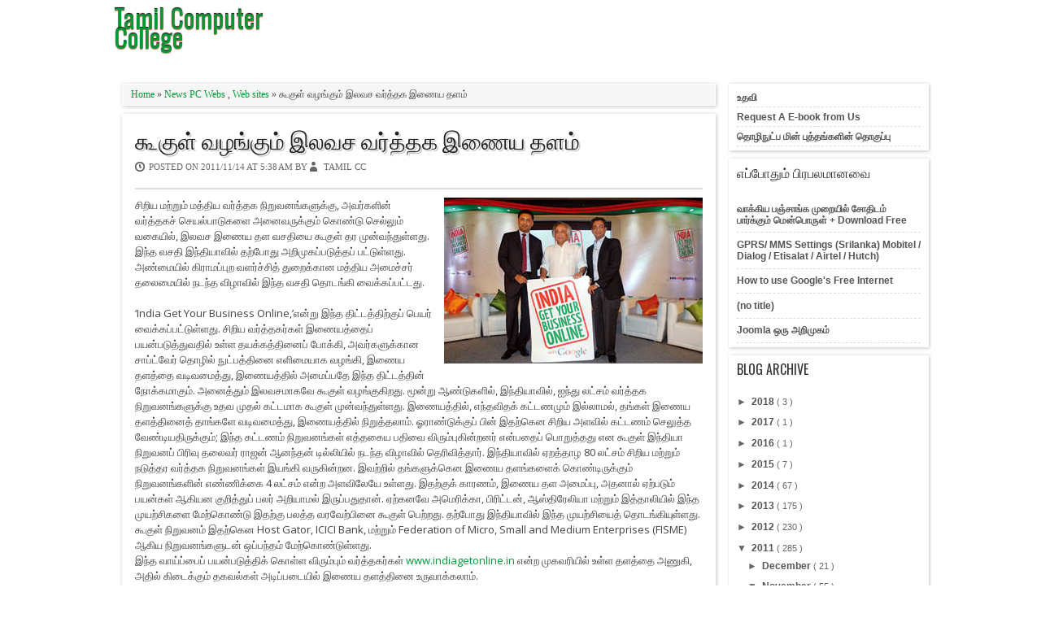

--- FILE ---
content_type: text/html; charset=UTF-8
request_url: https://www.tamilcc.com/2011/11/blog-post_14.html
body_size: 185057
content:
<!DOCTYPE html>
<HTML dir='ltr' xmlns:fb='http://ogp.me/ns/fb#'>
<head>
<link href='https://www.blogger.com/static/v1/widgets/2944754296-widget_css_bundle.css' rel='stylesheet' type='text/css'/>
<meta content='a236ada44c54' name='bitly-verification'/>
<meta content='5315d1a1ea2e0c01e70000b4' name='yottaa-site-verification'/>
<meta content='490150817680028' property='fb:pages'/>
<meta content='E217DC97DC40EF1062A4B8ADFA44351B' name='msvalidate.01'/>
<meta charset='utf-8'/>
<meta content='width=device-width, initial-scale=1, maximum-scale=1' name='viewport'/>
<meta itemtype='https://schema.org/Article'/>
<meta content='https://www.tamilcc.com/p/copyright.html' property='article:author'/>
<!-- twitter cards -->
<meta content='@powerthazan' name='twitter:creator'/>
<meta content='https://www.tamilcc.com' name='twitter:domain'/>
<meta content='summary_large_image' name='twitter:card'/>
<meta content='@powerthazan' name='twitter:site'/>
<meta content='223790261118435' property='fb:app_id'/>
<meta content='en_US' property='og:locale'/>
<meta content='article' property='og:type'/>
<meta content='1486067189' property='twitter:account_id'/>
<meta content='Tamil Computer College: கூகுள் வழங்கும் இலவச வர்த்தக இணைய தளம்' property='twitter:title'/>
<meta content='5194a476bfd9f55c' name='yandex-verification'/>
<title>
க&#3010;க&#3009;ள&#3021; வழங&#3021;க&#3009;ம&#3021; இலவச வர&#3021;த&#3021;தக இண&#3016;ய தளம&#3021;
</title>
<meta content='கூகுள் வழங்கும் இலவச வர்த்தக இணைய தளம்' property='og:title'/>
<meta content='http://www.tamilcc.com/2011/11/blog-post_14.html' property='og:url'/>
<meta content='https://gallery.mailchimp.com/7392a03537aef953098a7d7d0/images/b546dd9d-ae77-45d1-9f25-748705e6c64c.jpg' itemprop='logo' property='og:image'/>
<link href='https://fonts.googleapis.com/css?family=Open+Sans:400,300,300italic,400italic|Oswald:400' rel='stylesheet' type='text/css'/>
<style>
#navbar-iframe{height:0;visibility:hidden;display:none}
#map-canvas2, #map-canvas3 { height: 400px; width: 100% }
#map-canvas { height: 500px; width: 100% }
#map-canvas_special { height: 600px; width: 100% }
#noscrollad {  position:fixed;padding:0px;border:0px;bottom:15px;width:125px;height:600px; }
#adsground { height: 600px; margin:0 auto; width: 160px;  background: transparent; text-align:Center; padding:4px;}
#headlineatas { opacity:1.0; height:600px; width:160px; position:fixed; bottom:1px; left:0px; color:transparent; padding:0px; z-index:1001;}


#fb-root {display: none;}
.fb_iframe_widget, .fb_iframe_widget span, .fb_iframe_widget span iframe[style] {width: 100% !important;}
iframe {max-width: 100%;}


body{background:url(https://resources.blogblog.com/blogblog/data/1kt/watermark/body_background_navigator.png);color:#444;height:100%;font-family:Arial, Helvetica, Tahoma, sans-serif;font-size:14px;font-weight:400;line-height:22px;text-decoration:none;margin:0;padding:0}
a,a:link,a:visited{color:#093;text-decoration:none}
a:hover,a:active{color:#666;text-decoration:none}
h2.date-header{display:none}



.header-wrapper{width:1000px;color:#333;min-height:80px;overflow:hidden;position:relative;z-index:999;margin:0 auto}


#header{max-width:260px;float:left;width:auto;overflow:hidden;z-index:999;min-width:260px;margin:0;padding:0}
#header-inner{margin:10px 0 10px;padding:0}
#header h1,#header p{font:32px Oswald;line-height:24px;color:#eee;text-shadow: 0 1px 1px #cf7764, 0 -1px 1px #000;padding-bottom:10px;margin:0}
#header h1 a,#header h1.title a:hover{color:white;text-decoration:none}
#header .description{color:#fff;font:12px Arial;text-shadow:none;}
#header img{border:0 none;background:none;width:auto;height:auto;margin:0 auto}

#menu{background:#444 url(https://resources.blogblog.com/blogblog/data/1kt/watermark/body_background_navigator.png) repeat-x scroll top;color:#ddd;height:35px;-webkit-box-shadow:0 1px 5px #aaa;-moz-box-shadow:0 1px 5px #aaa;-ms-box-shadow:0 1px 5px #aaa;-o-box-shadow:0 1px 5px #aaa;box-shadow:0 1px 5px #aaa;border-bottom:1px solid #000;padding-top:8px}
#menu ul,#menu li{margin:0 auto;padding:0 0;list-style:none}
#menu ul{height:35px;width:980px}
#menu li{float:left;display:inline;position:relative;font:bold 14px Arial;text-transform:uppercase;}
#menu a{display:block;line-height:35px;padding:0 14px;text-decoration:none;color:#ddd;}
#menu li a:hover{color:#fff}
#menu input{display:none;margin:0 0;padding:0 0;width:80px;height:30px;opacity:0;cursor:pointer}
#menu label{font:bold 30px Arial;display:none;width:35px;height:36px;line-height:36px;text-align:center}
#menu label span{font-size:12px;position:absolute;left:35px}
#menu ul.menus{height:auto;overflow:hidden;width:180px;background:url(https://resources.blogblog.com/blogblog/data/1kt/watermark/body_background_navigator.png);position:absolute;z-index:99;display:none;}
#menu ul.menus li{display:block;width:100%;font:12px Arial;text-transform:none;text-shadow:none}
#menu ul.menus a{color:#333}
#menu li:hover ul.menus{display:block}
#menu a.prett{padding:0 27px 0 14px}
#menu a.prett::after{content:"";width:0;height:0;border-width:6px 5px;border-style:solid;border-color:#ddd transparent transparent transparent;position:absolute;top:14px;right:9px}
#menu ul.menus a:hover{background:#ddd;color:#333}

.page-menu{width:70%;margin:18px auto;padding:0;float:right;text-shadow:0 1px 0 rgba(0,0,0,0.5)}
.page-menu ul{list-style:none;color:#ddd;width:700px;margin:0 auto;padding:0}
.page-menu ul li{list-style:none;line-height:32px;display:inline-block}
.page-menu li a{color:#fff;display:block;font-size:14px;font-family:Arial;position:relative;text-decoration:none;text-transform:capitalize;padding:0 10px}
.page-menu li a:hover,.page-menu .selected{color:#fff;text-decoration:none;background: rgba(0,0,0,.1);-moz-border-radius:4px;-webkit-border-radius:4px;border-radius:4px; -moz-box-shadow: 0 1px 0 rgba(255,255,255,.2), 0 2px 1px rgba(0,0,0,.5) inset;-webkit-box-shadow: 0 1px 0 rgba(255,255,255,.2), 0 2px 1px rgba(0,0,0,.5) inset;box-shadow: 0 1px 0 rgba(255,255,255,.2), 0 2px 1px rgba(0,0,0,.5) inset}
.outerpic-wrapper{width:100%;padding:5px;margin:0 auto;overflow:hidden}
.headerpic-wrapper{background:url(https://www.undersizedurbanite.com/wp-content/uploads/2013/11/Moroccan-floor-tile-gray.png);width:100%;padding:0;margin:0 auto;}
.content-wrapper{position:relative;max-width:1000px;margin:0 auto}
.outer-wrapper{position:relative;width:100%;padding:0}
.main-wrapper{width:740px;margin:0;float:left;word-wrap:break-word;overflow:hidden;}

#crosscol-wrapper{width:100%;float:left;word-wrap:break-word;overflow:hidden}
#crosscol1-wrapper{width:100%;float:left;word-wrap:break-word;overflow:hidden}
#crosscol2-wrapper{width:29%;float:right;word-wrap:break-word;overflow:hidden}

.crosscol .widget,.crosscol1 .widget,.crosscol2 .widget{margin:10px 3px 3px;padding:5px 5px 0;-webkit-box-shadow:1px 1px 5px #c3c3c3;-moz-box-shadow:1px 1px 5px #c3c3c3;-ms-box-shadow:1px 1px 5px #c3c3c3;-o-box-shadow:1px 1px 5px #c3c3c3;box-shadow:1px 1px 5px #c3c3c3;background:#f6f6f6;border:1px solid #fff;}
.clr{clear:both;float:none}

h2{line-height:1.4em;text-transform:none;color:#333;margin:.5em 0 .25em}
h3.date-header{text-transform:none;font:normal 12px Arial;color:#666;line-height:1.2em;margin:.1em 0}

.post{margin:10px 5px;padding:10px 15px;-webkit-box-shadow:1px 1px 5px #c3c3c3;-moz-box-shadow:1px 1px 5px #c3c3c3;-ms-box-shadow:1px 1px 5px #c3c3c3;-o-box-shadow:1px 1px 5px #c3c3c3;box-shadow:1px 1px 5px #c3c3c3;background:transparent;border:1px solid #fff}

.post h1,.post h2{font:28px Oswald;line-height:1.2em;color:#222;margin:.0em 0 0;padding:4px 0;text-shadow: 1px 1px 0px #F2F2F2, 2px 2px 0px rgb(192, 192, 192)}
.post h1 a,.post h1 a:visited,.post h1 strong,.post h2 a,.post h2 a:visited,.post h2 strong{display:block;text-decoration:none;color:#222;}
.post h1 strong,.post h1 a:hover,.post h2 strong,.post h2 a:hover{color:#bd5d48}
.post-body{border-top:2px solid #ddd;padding-top:10px;font:13px "Open Sans","Trebuchet MS",Helvetica,sans-serif;margin:1.0em 0 .75em;line-height:1.5em;}
.post-body blockquote{line-height:1.3em}
.post th{background:#f2f2f2;padding:2px 8px}
.post td{border-top:1px solid #dfdfdf;background:#f9f9f9;padding:2px 8px}
.post table{width:100%;border:1px solid #ccc;margin:10px 0 0;padding:0}
.post-footer{color:#666;text-transform:none;letter-spacing:.01em;font:12px Arial;line-height:1.4em;margin:.75em 0;}
.comment-link{margin-left:.1em}

blockquote{position: relative; margin:2em 0; padding:1em 3em 2em 3em;}
blockquote:before{display: block; content: "\201C"; line-height:1; font-size: 6em;  font-family: "Open Sans", sans-serif; position: absolute; left: 0; top: -0.1em; color: #ddd;}
blockquote {font-size:1.2em;}
blockquote cite {color: #999; font-size: .85em; display: block; margin-top: .8em;}
blockquote cite:before { content: "\2014 \2009"; }

.post img,#header2 img,.sidebar1 img,.sidebar img,.crosscol1 img,.crosscol2 img{max-width:100%;width:auto;-ms-interpolation-mode:bicubic;border:0;}
.video-container { position:relative; margin:0 0 15px 0;padding-bottom:51%; padding-top:30px; height:0; overflow:hidden; border:1px solid #ccc; }
.video-container iframe,.video-container object, .video-container embed { position:absolute; top:0; left:0; width:100%; height:100%; }

#blog-pager-older-link a,#blog-pager-newer-link a,a.home-link{width:80px;text-align:center;display:inline-block;color:#fff;font:bold 12px Arial;text-transform:none;margin:0;padding:5px 5px;background:url(https://static1.squarespace.com/static/599b98d72994caf792a18d49/599dce814c0dbfec6135a9ff/59c71eaba803bbff9d2534bb/1506222122536/Botticino_Porcelain_Floor_24x24_Glazed_Marble_Spain.png?format=30w);border:1px solid #9f4b38}
.blog-pager,#blog-pager{clear:both;font:bold 12px Arial;text-align:center;padding:15px 10px}
.showpageNum a,.showpage a{background:#fff;text-decoration:none;white-space:nowrap;color:#222;margin:10px 3px;padding:5px 10px;border:1px solid #ddd}

.showpageNum a:hover,.showpage a:hover{color:#fff;text-decoration:none;background:url(https://static1.squarespace.com/static/599b98d72994caf792a18d49/599dce814c0dbfec6135a9ff/59c71eaba803bbff9d2534bb/1506222122536/Botticino_Porcelain_Floor_24x24_Glazed_Marble_Spain.png?format=30w);border:1px solid #9f4b38}

.showpageOf{display:none;margin:0}
.showpagePoint{color:#fff;text-decoration:none;background:url(https://static1.squarespace.com/static/599b98d72994caf792a18d49/599dce814c0dbfec6135a9ff/59c71eaba803bbff9d2534bb/1506222122536/Botticino_Porcelain_Floor_24x24_Glazed_Marble_Spain.png?format=30w);font-size:12px;margin:10px 3px;padding:5px 10px;border:1px solid #9f4b38}

.feed-links{clear:both;line-height:2.5em}
.readmorecontent{float:right;margin:5px 5px 0 0;padding:2px 0}
.readmorecontent a{color: #fff;text-shadow:0 1px 0 rgba(0,0,0,0.5);background:url(https://static1.squarespace.com/static/599b98d72994caf792a18d49/599dce814c0dbfec6135a9ff/59c71eaba803bbff9d2534bb/1506222122536/Botticino_Porcelain_Floor_24x24_Glazed_Marble_Spain.png?format=30w);  text-decoration:none;font:bold 11px Arial;padding:5px 7px}

.readmorecontent a:hover{text-decoration:none;background:#666}
.postmeta{font:11px Tahoma;text-transform:uppercase;font-weight:400;padding:5px 0;line-height:16px}
.author{color:#666;background:url(https://blogger.googleusercontent.com/img/b/R29vZ2xl/AVvXsEiZUsd5PWVE29-tQIvaXSO5CeUg481DHImQBuQyj7kTfLmKVN31-VYaLhlKO174c4FxOcZYf-BiqT-EPyOI0eZxbeEGyZubRJsWjteZxAu7mA4v_weOVK_TRi7DPAnbWF7bqabj_DNneLgZ/s1600/user.png) left center no-repeat;padding:2px 5px 2px 17px}
.clock{color:#666;background:url(https://blogger.googleusercontent.com/img/b/R29vZ2xl/AVvXsEiCPd0K0AataBEd_UYYeC-MKT45sxvwu_i3xvX-A5mLkB4fznrE9GLY2b8lymyrES71qpMeL-nbnC5OiEDTKyPinh6-MfEmTsJYlimYbnjKDKiOv_OzdJBc2fZTlpSrnJDPT-xpIJtiNqSe/s1600/time.png) left center no-repeat;padding:2px 5px 2px 17px}
.clock a{color:#666}
.clock a:hover{color:#b64d4a}

#homepage{width:100%;float:left; font-size:12px }
.menusearch{width:200px;float:right;margin:0 auto;padding:4px 15px 0 0}

.sidebar-wrapper,.sidebar1-wrapper{width:250px;float:right;word-wrap:break-word;overflow:hidden}
.sidebar h2{color:#333;font:16px Oswald;margin:0 10px;padding:5px 0 13px;text-transform:uppercase;}
.sidebar{color:#666;line-height:1em;margin:5px 0;font:11px Arial}
.sidebar li{line-height:1.3em;margin:0;padding:5px 0 4px;border-bottom:1px dashed #ddd}
.sidebar .widget,.sidebar1 .widget{margin:10px 3px 10px 1px;padding:0;-webkit-box-shadow:1px 1px 5px #c3c3c3;-moz-box-shadow:1px 1px 5px #c3c3c3;-ms-box-shadow:1px 1px 5px #c3c3c3;-o-box-shadow:1px 1px 5px #c3c3c3;box-shadow:1px 1px 5px #c3c3c3;background:border:1px solid #fff;}

.sidebar .widget-content{margin:0 auto;padding:0 10px;}
.sidebar a:link,.sidebar a:visited{font:bold 12px Arial;color:#555;text-decoration:none}
.sidebar li a:hover{color:#bd5d48}
.sidebar ul{list-style:none;margin:0;padding:5px 0}
.sidebar1 ul{list-style:none;padding:0;margin:0;}
.sidebar1 .widget-content{margin:0 auto;padding:10px 10px 5px;}

#footer{background:url(https://static1.squarespace.com/static/599b98d72994caf792a18d49/599dce814c0dbfec6135a9ff/59c71eaba803bbff9d2534bb/1506222122536/Botticino_Porcelain_Floor_24x24_Glazed_Marble_Spain.png?format=30w);border-top:4px solid #000;width:100%;padding:0;}
.footer-wrapper{color:#aaa;font:12px Arial;height:100%;line-height:16px;overflow:hidden;padding:0}
.footer{float:left;width:31%;margin:10px}
.footer .widget{margin-bottom:30px}
.footer h2{background:url(https://blogger.googleusercontent.com/img/b/R29vZ2xl/AVvXsEgrdrjq_ZFrUTQ275UtND6xnQQ6QEC0u7agNjtcqVzPR53jsYkIaXJVushyCH5PtWRDEXv0SYgpV2SHbEMw1ig7VgfnkaaXOcVayJsMZhrFcd-qoKSAdG5v1DefyWhsm95Y4C_-LQrZHSyI/s1600/batas.gif) repeat-x scroll bottom;font:bold 14px Arial;padding-bottom:8px;margin-bottom:8px;line-height:1.3em;text-transform:uppercase;color:#ddd}
.footer .widget-content{line-height:17px}
.footer ul{list-style:none;color:#EAE9E8;margin:0;padding:0}
.footer li{background:url(https://blogger.googleusercontent.com/img/b/R29vZ2xl/AVvXsEhS6wsqTxGJSiueVjgKoxz3djQBz8IAjOHnXhlidRpEUhyphenhyphennaOo8QSNUMrG7AIzz1izA4jhgbXs879Dl-EHjk9uMEhMwS7BtGJ9TVF9eB6KBvZnuWagcrJ6NLlnSSV_BqjFeZvtrCD8nDQpm/s1600/bullet.png) no-repeat 1px 4px;font:normal 12px Arial;color:#626262;text-indent:0;line-height:1.2em;margin:0;padding:2px 0 3px 17px}
.footer a:link,.footer li a:visited{color:#aaa;text-decoration:none}
.footer li a:hover{color:#fff}

#credit{background:#222 url(https://4.bp.blogspot.com/-n10OWldhGFk/UUcImyQo2CI/AAAAAAAAAkg/yKCldFRFG7Y/s1600/footer-div.png) repeat-x scroll top;font:11px Tahoma;color:#999;width:100%;overflow:hidden;clear:both;padding:15px 0 10px;line-height:18px}
#credit .left{float:left;text-align:left;margin-left:10px}
#credit .right{float:right;text-align:right;margin-right:10px}
#credit a{color:#eee;text-decoration:none}
#credit a:hover{color:#fc0;text-decoration:none}

.PopularPosts .item-thumbnail img{width:72px;height:72px;padding:4px;margin:0;border:1px solid #ddd}
.sosmed-kananblogger{ background:url('https://blogger.googleusercontent.com/img/b/R29vZ2xl/AVvXsEiZhuZc4jEsfVc-CKJoKYPkjnfBhDmAEiQyoy67Fvci45H9EAZn-y8l6ygttlA_Ee1il0b6K2OfsxjguvSftwM6Mu9VaXAJIgjPm5dWz5w5bPNnMpE3Zq-L3fYbERPez-aA6MjBpd350Lha/s1600/FB.png');background-repeat:no-repeat;width:43px;height:43px;position:fixed;right:0px;top:160px; z-index:1000;}
.sosmed-kananbloggerc{ background:url('https://blogger.googleusercontent.com/img/b/R29vZ2xl/AVvXsEjcoRVes-EycGtrGC2wCa-stckGA5LwG4gSekT52nyV0GlDrHO838YNPn9WSYJAFJxzLYrEMKB_KRLHDm20xroZzAtzzNcSXLvo9IR5xxe1K_CqBP5Eil_qxjvGt4o3dIlPb-uNBsrq1hI9/s1600/FB-open.png');background-repeat:no-repeat;width:150px;height:43px;position:fixed;right:0px;top:160px; z-index:1100;}

.sosmed-isiblogger{margin:0px 0 0 43px}
.sosmed-kanantwitter{background:url('https://blogger.googleusercontent.com/img/b/R29vZ2xl/AVvXsEixyEtZJKnfsZgluTpwFbdZ6tMQmtlm65WE529SxkNzfgthT1P1UoTnF76OhlwoQlFX7Hnzx_0WLCEapiMXMWonzEXs1o4RKhqUfVMuY-XbKugQ_fnSXXT9R9XSM5pJO-5XQAgwUW2ybulo/s1600/TW.png');background-repeat:no-repeat;width:43px;height:43px;position:fixed;right:0px;top:205px;z-index:1000;}
.sosmed-kanantwitterc{background:url('https://blogger.googleusercontent.com/img/b/R29vZ2xl/AVvXsEhs0eI34CAJOf_sBjAYuG4BErt8yyjybk9fawqKZTewHsfmkLhbdiV7KzzcB34nZA0EWjK1XXyuA_KJjK26vsWVEMVllh8K3lmx6EUFcNLYY-caVISgN4lZz7v2Wlk1t0qqS1jLj5LMgl1k/s1600/TW-open.png');background-repeat:no-repeat;width:150px;height:43px;position:fixed;right:0px;top:205px; z-index:1100;}

.sosmed-isitwitter{margin:0px 0 0 43px}
.sosmed-kananfacebook{background:url('https://blogger.googleusercontent.com/img/b/R29vZ2xl/AVvXsEhafmDfaikbbrmXP2niAJWCON8_x4lfyHHJf0RAZaVQjhwrE2IZeP3OqiVBDqjpR4YFp4DmUeaUkIPM4_UO8nig56u64jspPpR-CG2J3tV6ircS798-Vw91IXEPlz2QMFom6ZTI_5PwCW2Y/s1600/G+.png');background-repeat:no-repeat;width:43px;height:43px;position:fixed;right:0px;top:250px; z-index:1000;}
.sosmed-kananfacebookc{background:url('https://blogger.googleusercontent.com/img/b/R29vZ2xl/AVvXsEjUm0qyhSKXym3A-6QmPgd4HzIG5EFAgXnAeC3tZAwB1OA-VSRsieDTPGlDU2JzJapd1CHP_HgfkWwJL03kxqu9yoXmBsIXwuWHKfStYIvMTtnQvwX9HYgqVXB_NKGPBUiHr4CS_qjIMS8O/s1600/G+-open.png');background-repeat:no-repeat;width:150px;height:43px;position:fixed;right:0px;top:250px; z-index:1100;}
.sosmed-isifacebook{margin:0px 0 0 43px}
.sosmed-kananrss{background:url('https://2.bp.blogspot.com/-A2gUy4WF8l8/UUa2igFbIZI/AAAAAAAAAiM/2ck6-Wot2yM/s1600/rss.png');background-repeat:no-repeat;width:43px;height:43px;position:fixed;right:0px;top:295px; z-index:1000;}
.sosmed-kananrssc{background:url('https://1.bp.blogspot.com/-RZyN5DznuUY/UUa9Uc04tFI/AAAAAAAAAi8/okz_LnBFNS4/s1600/RSSjoss.png');background-repeat:no-repeat;width:150px;height:43px;position:fixed;right:0px;top:295px; z-index:1100;}
.sosmed-isirss{margin:0px 0 0 43px}

@media screen and (max-device-width:480px) { .comments .comments-content .comment-replies { margin-left:0; }}
@media screen and (max-width: 1000px) {

#header{float:none;max-width:none;text-align:center;margin-top:10px}
#header-inner{margin-bottom:0}
#header h1,#header p{margin-right:0}

#header .description{margin:0}
.menusearch{float:none;padding:5px 0 10px}
.main-wrapper{margin-right:0;width:66.5%;}
.sidebar-wrapper,.sidebar1-wrapper{border:none;margin:0 auto;padding:0 10px;}
.credit{padding:20px!important}

#credit .left,#credit .right{float:none;text-align:center;margin:0}
.outerpic-wrapper,.content-wrapper{padding:0}
#header2,.page-menu ul{text-align:center;width:100%}
}

@media screen and (max-width: 800px){
.header-wrapper{margin-right:0;min-height:0;width:100%}

#header{text-align:center;width:100%;max-width:none}
#header-inner{margin:10px 0}
.main-wrapper{width:55.4%;}

#menu{position:relative}
#menu ul{background:#111;position:absolute;top:100%;right:0;left:0;z-index:3;height:auto;display:none}
#menu ul.menus{width:100%;position:static;padding-left:20px}
#menu li{display:block;float:none;width:auto}
#menu input,#menu label{position:absolute;top:7px;left:0;display:block}
#menu input{z-index:4}
#menu input:checked + label{color:white}
#menu input:checked ~ ul{display:block}

.page-menu li a{border-right:0}
.page-menu{margin:0;width:100%}
}

@media screen and (max-width: 760px){

.outer-wrapper{padding:0}
.main-wrapper{margin-right:0;width:100%;min-height:0}
.sidebar-wrapper,.sidebar1-wrapper{position:relative;top:auto;right:auto;clear:both;left:auto;width:auto;background:none;}

#comment-editor{margin:10px}
.footer{width:auto;margin:15px}
#relpost_img_sum .news-text {display:none}
}

@media screen and (max-width: 480px){
#header img{width:100%}
#relpost_img_sum .news-title {font: 11px Arial}
.post-comment-link{display:none}
}

@media screen and (max-width: 250px){
.comments .comments-content .datetime{display:block;float:none}
.comments .comments-content .comment-header{height:70px}
}

@media screen and (max-width: 240px){
.header-wrapper{margin-right:0;min-height:0;width:100%}


#header{text-align:center;width:100%;max-width:none;}
#header-inner{margin:10px 0}
#header img{border:0 none;background:none;width:auto;height:auto;margin:0 auto}
.comments .comments-content .comment-replies{margin-left:0}
}

.pics { height: 40%; width: 80%; padding:0; margin:0; overflow: hidden }
.pics img { height: 40%; width: 80%; padding: 15px; border: 1px solid #ccc; background-color: #eee; top:0; left:0 }
.pics img { -moz-border-radius: 10px; -webkit-border-radius: 10px;}

#w2b-mashable{width:100%;margin:auto;padding:0;}
#w2b-mashable2{width:100%;margin:auto;padding:0;}

.w2b-emailbox {background-color: rgb(173, 173, 173);padding: 12px 16px;overflow: hidden;}
.w2b-emailbox form{width:100%;-webkit-box-sizing: border-box;-moz-box-sizing: border-box;-ms-box-sizing: border-box;box-sizing: border-box;border: 0;}
.w2b-emailbox input.email {float:left;border: 0;color: #999;padding: 7px 10px 8px;width: 100%;}
.w2b-emailbox input.email:focus {color: #333;}
.w2b-emailbox input.submitu {-webkit-border-radius: 3px;-moz-border-radius: 3px;border-radius: 3px;color: white;padding: 7px 14px;font-weight: bold;font-size: 12px;float: right;cursor: pointer;}
.w2b-emailbox input.submitu:hover {text-decoration: none;}
.w2bGray{color:#EC098C !important;border:1px solid #CCC;text-shadow:0 1px 0 #fff;background: #dbdbdb;background: -moz-linear-gradient(top, #dbdbdb 0%, #bbbbbb 100%);background: -webkit-gradient(linear, left top, left bottom, color-stop(0%,#dbdbdb), color-stop(100%,#bbbbbb));background: -webkit-linear-gradient(top, #dbdbdb 0%,#bbbbbb 100%);background: -o-linear-gradient(top, #dbdbdb 0%,#bbbbbb 100%);background: -ms-linear-gradient(top, #dbdbdb 0%,#bbbbbb 100%);background: linear-gradient(top, #dbdbdb 0%,#bbbbbb 100%);filter: progid:DXImageTransform.Microsoft.gradient( startColorstr='#dbdbdb', endColorstr='#bbbbbb',GradientType=0 );}
.w2bGray:hover{background: #e6e6e6;background: -moz-linear-gradient(top, #e6e6e6 0%, #bbbbbb 100%);background: -webkit-gradient(linear, left top, left bottom, color-stop(0%,#e6e6e6), color-stop(100%,#bbbbbb));background: -webkit-linear-gradient(top, #e6e6e6 0%,#bbbbbb 100%);background: -o-linear-gradient(top, #e6e6e6 0%,#bbbbbb 100%);background: -ms-linear-gradient(top, #e6e6e6 0%,#bbbbbb 100%);background: linear-gradient(top, #e6e6e6 0%,#bbbbbb 100%);filter: progid:DXImageTransform.Microsoft.gradient( startColorstr='#e6e6e6', endColorstr='#bbbbbb',GradientType=0 );}

#mc_embed_signup{background:transparent; clear:left; font:14px Helvetica,Arial,sans-serif; }

/* MailChimp Form Embed Code - Classic - 08/17/2011 */
#mc_embed_signup form {display:block; position:relative; text-align:left; padding:10px 0 10px 3%}
#mc_embed_signup h2 {font-weight:bold; padding:0; margin:15px 0; font-size:1.4em;}
#mc_embed_signup input {border:1px solid #999; -webkit-appearance:none;}
#mc_embed_signup input[type=checkbox]{-webkit-appearance:checkbox;}
#mc_embed_signup input[type=radio]{-webkit-appearance:radio;}
#mc_embed_signup input:focus {border-color:#333;}
#mc_embed_signup .button {clear:both; background-color: #aaa; border: 0 none; border-radius:4px; color: #FFFFFF; cursor: pointer; display: inline-block; font-size:15px; font-weight: bold; height: 32px; line-height: 32px; margin: 0 5px 10px 0; padding: 0 22px; text-align: center; text-decoration: none; vertical-align: top; white-space: nowrap; width: auto;}
#mc_embed_signup .button:hover {background-color:#777;}
#mc_embed_signup .small-meta {font-size: 11px;}
#mc_embed_signup .nowrap {white-space:nowrap;}

#mc_embed_signup .mc-field-group {clear:left; position:relative; width:96%; padding-bottom:3%; min-height:50px;}
#mc_embed_signup .size1of2 {clear:none; float:left; display:inline-block; width:46%; margin-right:4%;}
* html #mc_embed_signup .size1of2 {margin-right:2%; /* Fix for IE6 double margins. */}
#mc_embed_signup .mc-field-group label {display:block; margin-bottom:3px;}
#mc_embed_signup .mc-field-group input {display:block; width:100%; padding:8px 0; text-indent:2%;}
#mc_embed_signup .mc-field-group select {display:inline-block; width:99%; padding:5px 0; margin-bottom:2px;}

#mc_embed_signup .datefield, #mc_embed_signup .phonefield-us{padding:5px 0;}
#mc_embed_signup .datefield input, #mc_embed_signup .phonefield-us input{display:inline; width:60px; margin:0 2px; letter-spacing:1px; text-align:center; padding:5px 0 2px 0;}
#mc_embed_signup .phonefield-us .phonearea input, #mc_embed_signup .phonefield-us .phonedetail1 input{width:40px;}
#mc_embed_signup .datefield .monthfield input, #mc_embed_signup .datefield .dayfield input{width:30px;}
#mc_embed_signup .datefield label, #mc_embed_signup .phonefield-us label{display:none;}

#mc_embed_signup .indicates-required {text-align:right; font-size:11px; margin-right:4%;}
#mc_embed_signup .asterisk {color:#c60; font-size:200%;}
#mc_embed_signup .mc-field-group .asterisk {position:absolute; top:25px; right:10px;}        
#mc_embed_signup .clear {clear:both;}

#mc_embed_signup .mc-field-group.input-group ul {margin:0; padding:5px 0; list-style:none;}
#mc_embed_signup .mc-field-group.input-group ul li {display:block; padding:3px 0; margin:0;}
#mc_embed_signup .mc-field-group.input-group label {display:inline;}
#mc_embed_signup .mc-field-group.input-group input {display:inline; width:auto; border:none;}

#mc_embed_signup div#mce-responses {float:left; top:-1.4em; padding:0em .5em 0em .5em; overflow:hidden; width:90%;margin: 0 5%; clear: both;}
#mc_embed_signup div.response {margin:1em 0; padding:1em .5em .5em 0; font-weight:bold; float:left; top:-1.5em; z-index:1; width:80%;}
#mc_embed_signup #mce-error-response {display:none;}
#mc_embed_signup #mce-success-response {color:#529214; display:none;}
#mc_embed_signup label.error {display:block; float:none; width:auto; margin-left:1.05em; text-align:left; padding:.5em 0;}

#mc-embedded-subscribe {clear:both; width:auto; display:block; margin:1em 0 1em 5%;}
#mc_embed_signup #num-subscribers {font-size:1.1em;}
#mc_embed_signup #num-subscribers span {padding:.5em; border:1px solid #ccc; margin-right:.5em; font-weight:bold;}
</style>
<link href='https://fonts.googleapis.com/css?family=Oxygen' rel='stylesheet' type='text/css'/>
<style id='page-skin-1' type='text/css'><!--

--></style>
<script type="5b8636acf2dc2028c61c47bb-text/javascript">
      (function(i,s,o,g,r,a,m){i['GoogleAnalyticsObject']=r;i[r]=i[r]||function(){
                                 (i[r].q=i[r].q||[]).push(arguments)},i[r].l=1*new Date();a=s.createElement(o),
        m=s.getElementsByTagName(o)[0];a.async=1;a.src=g;m.parentNode.insertBefore(a,m)
      })(window,document,'script','//www.google-analytics.com/analytics.js','ga');
         ga('create', 'UA-33563207-1', 'auto');
ga('require', 'linkid', 'linkid.js');
         ga('require', 'displayfeatures');
  ga('require', 'eventTracker');
  ga('require', 'cleanUrlTracker');
  ga('require', 'impressionTracker');
  ga('require', 'outboundFormTracker');
  ga('require', 'outboundLinkTracker');
  ga('require', 'pageVisibilityTracker');
  ga('require', 'socialWidgetTracker');
  ga('require', 'urlChangeTracker');
  ga('require', 'mediaQueryTracker');
         ga('send', 'pageview');
    </script>
<script async='async' src='https://cdn.rawgit.com/googleanalytics/autotrack/master/autotrack.js' type="5b8636acf2dc2028c61c47bb-text/javascript"></script>
<!--[if lt IE 9]> <script src='https://ajax.googleapis.com/ajax/libs/jquery/1.9.0/jquery.min.js'/> <![endif]-->
<!--[if (gte IE 9) | (!IE)]><!-->
<script src='https://ajax.googleapis.com/ajax/libs/jquery/2.1.3/jquery.min.js' type="5b8636acf2dc2028c61c47bb-text/javascript"></script>
<!--<![endif]-->
<script src='//ajax.googleapis.com/ajax/libs/jqueryui/1.11.3/jquery-ui.min.js' type="5b8636acf2dc2028c61c47bb-text/javascript"></script>
<!-- <script src='https://maps.googleapis.com/maps/api/js?v=3&amp;key=AIzaSyBAsQF7Y977rpGhrmTwKRDSeiZePfyTfNI&amp;language=ta&amp;libraries=adsense'> </script> -->
<script async='async' src='https://cdn.onesignal.com/sdks/OneSignalSDK.js' type="5b8636acf2dc2028c61c47bb-text/javascript"></script>
<script type="5b8636acf2dc2028c61c47bb-text/javascript">
    var OneSignal = window.OneSignal || [];
    OneSignal.push(["init", {
      appId: "ddddd072-016a-46d1-afa0-6db951511691",
      autoRegister: false, /* Set to true to automatically prompt visitors */
      subdomainName: 'tamilcc',
     
      httpPermissionRequest: {
        enable: true
      },
      notifyButton: {
          enable: true /* Set to false to hide */
      }
    }]);
  </script>
<link href='https://unpkg.com/sweetalert2@7.13.1/dist/sweetalert2.css' rel='stylesheet'/>
<script async='async' src='https://unpkg.com/sweetalert2@7.13.1/dist/sweetalert2.all.js' type="5b8636acf2dc2028c61c47bb-text/javascript"></script>
<script src='https://cdnjs.cloudflare.com/ajax/libs/core-js/2.4.1/core.js' type="5b8636acf2dc2028c61c47bb-text/javascript"></script>
<script src="/cdn-cgi/scripts/7d0fa10a/cloudflare-static/rocket-loader.min.js" data-cf-settings="5b8636acf2dc2028c61c47bb-|49"></script><link href='https://www.blogger.com/dyn-css/authorization.css?targetBlogID=1573909706261077487&amp;zx=1fe36743-e3b7-4fde-8984-8dd13501c6bb' media='none' onload='if(media!=&#39;all&#39;)media=&#39;all&#39;' rel='stylesheet'/><noscript><link href='https://www.blogger.com/dyn-css/authorization.css?targetBlogID=1573909706261077487&amp;zx=1fe36743-e3b7-4fde-8984-8dd13501c6bb' rel='stylesheet'/></noscript>
<meta name='google-adsense-platform-account' content='ca-host-pub-1556223355139109'/>
<meta name='google-adsense-platform-domain' content='blogspot.com'/>

<script async src="https://pagead2.googlesyndication.com/pagead/js/adsbygoogle.js?client=ca-pub-5414833661180773&host=ca-host-pub-1556223355139109" crossorigin="anonymous" type="5b8636acf2dc2028c61c47bb-text/javascript"></script>

<!-- data-ad-client=ca-pub-5414833661180773 -->

</head>
<body>
<!-- Global site tag (gtag.js) - Google Analytics -->
<script async='async' src='https://www.googletagmanager.com/gtag/js?id=UA-33563207-1' type="5b8636acf2dc2028c61c47bb-text/javascript"></script>
<script type="5b8636acf2dc2028c61c47bb-text/javascript">
  window.dataLayer = window.dataLayer || [];
  function gtag(){dataLayer.push(arguments);}
  gtag('js', new Date());

  gtag('config', 'UA-33563207-1');
</script>
<script async='async' defer='defer' src='https://maps.googleapis.com/maps/api/js?key=AIzaSyBAsQF7Y977rpGhrmTwKRDSeiZePfyTfNI&language=ta&libraries=adsense' type="5b8636acf2dc2028c61c47bb-text/javascript"></script>
<div id='fb-root'></div>
<noscript>
<div>
<img alt='' src='//mc.yandex.ru/watch/28568941' style='position:absolute; left:-9999px;'/>
</div>
</noscript>
<!-- /Yandex.Metrika counter -->
<div class='headerpic-wrapper'>
<div class='header-wrapper'>
<div class='header section' id='header'><div class='widget Header' data-version='1' id='Header1'>
<div id='header-inner'>
<div class='titlewrapper'>
<p class='title'>
<a href="https://www.tamilcc.com/">
Tamil Computer College
</a>
</p>
</div>
<div class='descriptionwrapper'>
<p class='description'>
<span>
</span>
</p>
</div>
</div>
</div></div>
<div class='page-menu'>
<div class='page no-items section' id='page'></div>
<gcse:searchbox-only></gcse:searchbox-only>
</div>
</div>
</div>
<!-- /header-wrapper -->
<div class='clear'></div>
<div class='content-wrapper'>
<div class='outerpic-wrapper'>
<div id='crosscol-wrapper' style='text-align:center'>
<div class='crosscol no-items section' id='crosscol'></div>
<div id='crosscol1-wrapper'>
<div class='crosscol1 no-items section' id='crosscol1'></div>
</div>
<div id='crosscol2-wrapper'>
<div class='crosscol2 no-items section' id='crosscol2'></div>
</div>
</div>
<div class='outer-wrapper'>
<div class='main-wrapper'>
<div class='main section' id='main'><div class='widget Blog' data-version='1' id='Blog1'>
<div class='blog-posts hfeed'>
<!--Can't find substitution for tag [defaultAdStart]-->

                          <div class="date-outer">
                        

                          <div class="date-posts">
                        
<div class='post-outer' itemprop='articleSection'>
<div style='padding:5px 10px; margin:10px 5px; line-height:1.4em;font:12px tahoma;-webkit-box-shadow:1px 1px 5px #c3c3c3;-moz-box-shadow:1px 1px 5px #c3c3c3;-ms-box-shadow:1px 1px 5px #c3c3c3;-o-box-shadow:1px 1px 5px #c3c3c3;box-shadow:1px 1px 5px #c3c3c3;background:#f6f6f6;border:1px solid #fff'>
<a href="https://www.tamilcc.com/">
                          Home
                        </a>
                        &#187;
                        
<a href="https://www.tamilcc.com/search/label/News%20PC%20Webs" rel='tag'>
News PC Webs
</a>

                              , 
                            
<a href="https://www.tamilcc.com/search/label/Web%20sites" rel='tag'>
Web sites
</a>

                        &#187; 
                        க&#3010;க&#3009;ள&#3021; வழங&#3021;க&#3009;ம&#3021; இலவச வர&#3021;த&#3021;தக இண&#3016;ய தளம&#3021;
</div>
<div class='post hentry'>
<h1 class='post-title entry-title' itemprop='name'>
<a href="https://www.tamilcc.com/2011/11/blog-post_14.html" itemprop='url'>
க&#3010;க&#3009;ள&#3021; வழங&#3021;க&#3009;ம&#3021; இலவச வர&#3021;த&#3021;தக இண&#3016;ய தளம&#3021;
</a>
</h1>
<div class='postmeta'>
<span class='clock'>
                          Posted on 
                          <span class='updated'>
<span class='datePublished'>
2011/11/14
                              at 
                              5:38&#8239;AM
</span>
</span>
                          By
                          <span class='vcard author' itemprop='author' itemtype='http://schema.org/Person'>
<span class='fn' itemprop='name'>
Tamil CC
</span>
</span>
</span>
<span class='rating'>
<a href="https://www.tamilcc.com/2011/11/blog-post_14.html#disqus_thread"></a>
</span>
</div>
<div class='post-header'>
<div class='post-header-line-1'></div>
</div>
<div class='post-body entry-content p402_premium' id='post-body-5989358209905908791'>
<a href="[data-uri]" imageanchor="1" style="clear: right; float: right; margin-bottom: 1em; margin-left: 1em;"><img alt="" border="0" src="[data-uri]" /></a>ச&#3007;ற&#3007;ய மற&#3021;ற&#3009;ம&#3021; மத&#3021;த&#3007;ய வர&#3021;த&#3021;தக ந&#3007;ற&#3009;வனங&#3021;கள&#3009;க&#3021;க&#3009;, அவர&#3021;கள&#3007;ன&#3021; வர&#3021;த&#3021;தகச&#3021; 
ச&#3014;யல&#3021;ப&#3006;ட&#3009;கள&#3016; அன&#3016;வர&#3009;க&#3021;க&#3009;ம&#3021; க&#3018;ண&#3021;ட&#3009; ச&#3014;ல&#3021;ல&#3009;ம&#3021; வக&#3016;ய&#3007;ல&#3021;, இலவச இண&#3016;ய தள வசத&#3007;ய&#3016; 
க&#3010;க&#3009;ள&#3021; தர ம&#3009;ன&#3021;வந&#3021;த&#3009;ள&#3021;ளத&#3009;.  இந&#3021;த வசத&#3007; இந&#3021;த&#3007;ய&#3006;வ&#3007;ல&#3021; தற&#3021;ப&#3019;த&#3009; 
அற&#3007;ம&#3009;கப&#3021;பட&#3009;த&#3021;தப&#3021; பட&#3021;ட&#3009;ள&#3021;ளத&#3009;. அண&#3021;ம&#3016;ய&#3007;ல&#3021; க&#3007;ர&#3006;மப&#3021;ப&#3009;ற வளர&#3021;ச&#3021;ச&#3007;த&#3021; த&#3009;ற&#3016;க&#3021;க&#3006;ன 
மத&#3021;த&#3007;ய அம&#3016;ச&#3021;சர&#3021; தல&#3016;ம&#3016;ய&#3007;ல&#3021; நடந&#3021;த வ&#3007;ழ&#3006;வ&#3007;ல&#3021; இந&#3021;த வசத&#3007; த&#3018;டங&#3021;க&#3007; 
வ&#3016;க&#3021;கப&#3021;பட&#3021;டத&#3009;.<br />
<a name="more"></a><br />&#8216;India Get Your Business Online,&#8217;என&#3021;ற&#3009; இந&#3021;த 
த&#3007;ட&#3021;டத&#3021;த&#3007;ற&#3021;க&#3009;ப&#3021; ப&#3014;யர&#3021; வ&#3016;க&#3021;கப&#3021;பட&#3021;ட&#3009;ள&#3021;ளத&#3009;. ச&#3007;ற&#3007;ய வர&#3021;த&#3021;தகர&#3021;கள&#3021; இண&#3016;யத&#3021;த&#3016;ப&#3021; 
பயன&#3021;பட&#3009;த&#3021;த&#3009;வத&#3007;ல&#3021; உள&#3021;ள தயக&#3021;கத&#3021;த&#3007;ன&#3016;ப&#3021; ப&#3019;க&#3021;க&#3007;, அவர&#3021;கள&#3009;க&#3021;க&#3006;ன ச&#3006;ப&#3021;ட&#3021;வ&#3015;ர&#3021; 
த&#3018;ழ&#3007;ல&#3021; ந&#3009;ட&#3021;பத&#3021;த&#3007;ன&#3016; எள&#3007;ம&#3016;ய&#3006;க வழங&#3021;க&#3007;, இண&#3016;ய தளத&#3021;த&#3016; வட&#3007;வம&#3016;த&#3021;த&#3009;, இண&#3016;யத&#3021;த&#3007;ல&#3021; 
அம&#3016;ப&#3021;பத&#3015; இந&#3021;த த&#3007;ட&#3021;டத&#3021;த&#3007;ன&#3021; ந&#3019;க&#3021;கம&#3006;க&#3009;ம&#3021;.  அன&#3016;த&#3021;த&#3009;ம&#3021; இலவசம&#3006;கவ&#3015; க&#3010;க&#3009;ள&#3021; 
வழங&#3021;க&#3009;க&#3007;றத&#3009;. ம&#3010;ன&#3021;ற&#3009; ஆண&#3021;ட&#3009;கள&#3007;ல&#3021;, இந&#3021;த&#3007;ய&#3006;வ&#3007;ல&#3021;, ஐந&#3021;த&#3009; லட&#3021;சம&#3021; வர&#3021;த&#3021;தக 
ந&#3007;ற&#3009;வனங&#3021;கள&#3009;க&#3021;க&#3009; உதவ ம&#3009;தல&#3021; கட&#3021;டம&#3006;க க&#3010;க&#3009;ள&#3021; ம&#3009;ன&#3021;வந&#3021;த&#3009;ள&#3021;ளத&#3009;. இண&#3016;யத&#3021;த&#3007;ல&#3021;, 
எந&#3021;தவ&#3007;தக&#3021; கட&#3021;டணம&#3009;ம&#3021; இல&#3021;ல&#3006;மல&#3021;, தங&#3021;கள&#3021; இண&#3016;ய தளத&#3021;த&#3007;ன&#3016;த&#3021; த&#3006;ங&#3021;கள&#3015; வட&#3007;வம&#3016;த&#3021;த&#3009;,
 இண&#3016;யத&#3021;த&#3007;ல&#3021; ந&#3007;ற&#3009;த&#3021;தல&#3006;ம&#3021;. ஓர&#3006;ண&#3021;ட&#3009;க&#3021;க&#3009;ப&#3021; ப&#3007;ன&#3021; இதற&#3021;க&#3014;ன ச&#3007;ற&#3007;ய அளவ&#3007;ல&#3021; கட&#3021;டணம&#3021;
 ச&#3014;ல&#3009;த&#3021;த வ&#3015;ண&#3021;ட&#3007;யத&#3007;ர&#3009;க&#3021;க&#3009;ம&#3021;; இந&#3021;த கட&#3021;டணம&#3021; ந&#3007;ற&#3009;வனங&#3021;கள&#3021; எத&#3021;தக&#3016;ய பத&#3007;வ&#3016; 
வ&#3007;ர&#3009;ம&#3021;ப&#3009;க&#3007;ன&#3021;றனர&#3021; என&#3021;பத&#3016;ப&#3021; ப&#3018;ற&#3009;த&#3021;தத&#3009;  என க&#3010;க&#3009;ள&#3021; இந&#3021;த&#3007;ய&#3006; ந&#3007;ற&#3009;வனப&#3021; ப&#3007;ர&#3007;வ&#3009; 
தல&#3016;வர&#3021; ர&#3006;ஜன&#3021; ஆனந&#3021;தன&#3021;  ட&#3007;ல&#3021;ல&#3007;ய&#3007;ல&#3021; நடந&#3021;த வ&#3007;ழ&#3006;வ&#3007;ல&#3021; த&#3014;ர&#3007;வ&#3007;த&#3021;த&#3006;ர&#3021;.  
இந&#3021;த&#3007;ய&#3006;வ&#3007;ல&#3021; ஏறத&#3021;த&#3006;ழ 80 லட&#3021;சம&#3021; ச&#3007;ற&#3007;ய மற&#3021;ற&#3009;ம&#3021; நட&#3009;த&#3021;தர வர&#3021;த&#3021;தக ந&#3007;ற&#3009;வனங&#3021;கள&#3021; 
 இயங&#3021;க&#3007; வர&#3009;க&#3007;ன&#3021;றன. இவற&#3021;ற&#3007;ல&#3021; தங&#3021;கள&#3009;க&#3021;க&#3014;ன இண&#3016;ய தளங&#3021;கள&#3016;க&#3021; க&#3018;ண&#3021;ட&#3007;ர&#3009;க&#3021;க&#3009;ம&#3021; 
ந&#3007;ற&#3009;வனங&#3021;கள&#3007;ன&#3021; எண&#3021;ண&#3007;க&#3021;க&#3016; 4 லட&#3021;சம&#3021; என&#3021;ற அளவ&#3007;ல&#3015;ய&#3015; உள&#3021;ளத&#3009;. இதற&#3021;க&#3009;க&#3021; க&#3006;ரணம&#3021;, 
இண&#3016;ய தள அம&#3016;ப&#3021;ப&#3009;, அதன&#3006;ல&#3021; ஏற&#3021;பட&#3009;ம&#3021; பயன&#3021;கள&#3021; ஆக&#3007;யன க&#3009;ற&#3007;த&#3021;த&#3009;ப&#3021; பலர&#3021; அற&#3007;ய&#3006;மல&#3021; 
இர&#3009;ப&#3021;பத&#3009;த&#3006;ன&#3021;. ஏற&#3021;கனவ&#3015; அம&#3014;ர&#3007;க&#3021;க&#3006;, ப&#3007;ர&#3007;ட&#3021;டன&#3021;, ஆஸ&#3021;த&#3007;ர&#3015;ல&#3007;ய&#3006;  மற&#3021;ற&#3009;ம&#3021;  
இத&#3021;த&#3006;ல&#3007;ய&#3007;ல&#3021; இந&#3021;த ம&#3009;யற&#3021;ச&#3007;கள&#3016; ம&#3015;ற&#3021;க&#3018;ண&#3021;ட&#3009; இதற&#3021;க&#3009; பலத&#3021;த வரவ&#3015;ற&#3021;ப&#3007;ன&#3016; க&#3010;க&#3009;ள&#3021; 
ப&#3014;ற&#3021;றத&#3009;. தற&#3021;ப&#3019;த&#3009; இந&#3021;த&#3007;ய&#3006;வ&#3007;ல&#3021; இந&#3021;த ம&#3009;யற&#3021;ச&#3007;ய&#3016;த&#3021; த&#3018;டங&#3021;க&#3007;ய&#3009;ள&#3021;ளத&#3009;. <br />க&#3010;க&#3009;ள&#3021;
 ந&#3007;ற&#3009;வனம&#3021; இதற&#3021;க&#3014;ன Host Gator, ICICI Bank, மற&#3021;ற&#3009;ம&#3021; Federation of Micro, 
Small and Medium Enterprises (FISME) ஆக&#3007;ய ந&#3007;ற&#3009;வனங&#3021;கள&#3009;டன&#3021; ஒப&#3021;பந&#3021;தம&#3021; 
ம&#3015;ற&#3021;க&#3018;ண&#3021;ட&#3009;ள&#3021;ளத&#3009;. <br />இந&#3021;த வ&#3006;ய&#3021;ப&#3021;ப&#3016;ப&#3021; பயன&#3021;பட&#3009;த&#3021;த&#3007;க&#3021; க&#3018;ள&#3021;ள வ&#3007;ர&#3009;ம&#3021;ப&#3009;ம&#3021; வர&#3021;த&#3021;தகர&#3021;கள&#3021; <a href="http://www.indiagetonline.in/">www.indiagetonline.in</a>  என&#3021;ற ம&#3009;கவர&#3007;ய&#3007;ல&#3021; உள&#3021;ள தளத&#3021;த&#3016; அண&#3009;க&#3007;, அத&#3007;ல&#3021; க&#3007;ட&#3016;க&#3021;க&#3009;ம&#3021; தகவல&#3021;கள&#3021; அட&#3007;ப&#3021;பட&#3016;ய&#3007;ல&#3021; இண&#3016;ய தளத&#3021;த&#3007;ன&#3016; உர&#3009;வ&#3006;க&#3021;கல&#3006;ம&#3021;.
<div style='clear: both;'></div>
</div>
<table border='0' cellpadding='4' cellspacing='4' width='300'>
<tr>
<td width='80'>
<div class='fb-like' data-action='like' data-href='http://www.tamilcc.com/2011/11/blog-post_14.html' data-layout='button_count' data-share='false' data-show-faces='false' data-size='large'></div>
</td>
<td width='80'>
<a class='twitter-share-button' data-count='vertical' data-related='tamilcc' data-size='large' href='https://twitter.com/share'>

                              Tweet
                            </a>
</td>
<td width='80'>
<div class='fb-share-button' data-href='http://www.tamilcc.com/2011/11/blog-post_14.html' data-layout='button_count' data-size='large'></div>
</td>
</tr>
</table>
<div class='fb-page' data-adapt-container-width='true' data-hide-cover='false' data-href='https://www.facebook.com/tamilcomputercollege/' data-show-facepile='true' data-small-header='false' data-width='700'><blockquote cite='https://www.facebook.com/tamilcomputercollege/' class='fb-xfbml-parse-ignore'><a href='https://www.facebook.com/tamilcomputercollege/'>Tamil Computer College</a></blockquote></div>
<div id='disqus_thread'></div>
<script type="5b8636acf2dc2028c61c47bb-text/javascript">
                        var disqus_shortname = 'tamilcc'; 
var disqus_identifier = 'http://www.tamilcc.com/2011/11/blog-post_14.html';
var disqus_url = 'http://www.tamilcc.com/2011/11/blog-post_14.html'; 
var disqus_title = 'Tamil Computer College: க&#3010;க&#3009;ள&#3021; வழங&#3021;க&#3009;ம&#3021; இலவச வர&#3021;த&#3021;தக இண&#3016;ய தளம&#3021;';
                        (function() {
                          var dsq = document.createElement('script'); dsq.type = 'text/javascript'; dsq.async = true;
                                                           dsq.src = '//' + disqus_shortname + '.disqus.com/embed.js';
                                                           (document.getElementsByTagName('head')[0] || document.getElementsByTagName('body')[0]).appendChild(dsq);
                                                           })();
                      </script>
<div class='clear'></div>
<div class='post-footer'>
<div class='post-footer-line post-footer-line-1'>
</div>
<div class='post-footer-line post-footer-line-2'>
<span class='post-labels'>
Labels:
<a href="https://www.tamilcc.com/search/label/News%20PC%20Webs" rel='tag'>
News PC Webs
</a>

                                  ,
                                
<a href="https://www.tamilcc.com/search/label/Web%20sites" rel='tag'>
Web sites
</a>
</span>
</div>
<div class='post-footer-line post-footer-line-3'>
<span class='post-location'>
</span>
</div>
</div>
</div>
</div>

                        </div></div>
                      
<!--Can't find substitution for tag [adEnd]-->
</div>
<div class='blog-pager' id='blog-pager'>
<span id='blog-pager-newer-link'>
<a class='blog-pager-newer-link' href="https://www.tamilcc.com/2011/11/mega-quiz.html" id='Blog1_blog-pager-newer-link' title='Newer Post'>
Newer Post
</a>
</span>
<span id='blog-pager-older-link'>
<a class='blog-pager-older-link' href="https://www.tamilcc.com/2011/11/16.html" id='Blog1_blog-pager-older-link' title='Older Post'>
Older Post
</a>
</span>
<a class='home-link' href="https://www.tamilcc.com/">
Home
</a>
</div>
<div class='clear'></div>
<div class='post-feeds'>
</div>
</div></div>
</div>
</div>
<div class='sidebar-wrapper'>
<div class='sidebar section' id='sidebar'><div class='widget PageList' data-version='1' id='PageList1'>
<div class='widget-content'>
<ul>
<li>
<a href="https://www.tamilcc.com/p/blog-page_5.html">
உதவ&#3007;
</a>
</li>
<li>
<a href="https://www.tamilcc.com/p/loading.html">
Request A E-book from Us
</a>
</li>
<li>
<a href='https://www.tamilcc.com/search/label/Free%20E%20book'>
த&#3018;ழ&#3007;ந&#3009;ட&#3021;ப ம&#3007;ன&#3021; ப&#3009;த&#3021;தங&#3021;கள&#3007;ன&#3021; த&#3018;க&#3009;ப&#3021;ப&#3009;
</a>
</li>
</ul>
</div>
</div><div class='widget PopularPosts' data-version='1' id='PopularPosts1'>
<h2>
எப&#3021;ப&#3019;த&#3009;ம&#3021; ப&#3007;ரபலம&#3006;னவ&#3016;
</h2>
<div class='widget-content popular-posts'>
<ul>
<li>
<a href="https://www.tamilcc.com/2013/07/download-free.html">
வ&#3006;க&#3021;க&#3007;ய பஞ&#3021;ச&#3006;ங&#3021;க ம&#3009;ற&#3016;ய&#3007;ல&#3021;  ச&#3019;த&#3007;டம&#3021; ப&#3006;ர&#3021;க&#3021;க&#3009;ம&#3021; ம&#3014;ன&#3021;ப&#3018;ர&#3009;ள&#3021; + Download Free
</a>
</li>
<li>
<a href="https://www.tamilcc.com/2011/05/gprs-mms-settings-srilanka-mobitel.html">
GPRS/ MMS Settings (Srilanka) Mobitel / Dialog / Etisalat / Airtel / Hutch)
</a>
</li>
<li>
<a href="https://www.tamilcc.com/2013/07/how-to-use-googles-free-internet.html">
How to use Google's  Free Internet  
</a>
</li>
<li>
<a href="https://www.tamilcc.com/2011/07/defraggler.html">
(no title)
</a>
</li>
<li>
<a href="https://www.tamilcc.com/2012/06/joomla.html">
Joomla ஒர&#3009; அற&#3007;ம&#3009;கம&#3021;
</a>
</li>
</ul>
<div class='clear'></div>
</div>
</div><div class='widget BlogArchive' data-version='1' id='BlogArchive1'>
<h2>
Blog Archive
</h2>
<div class='widget-content'>
<div style='overflow:auto; width:ancho;height:300px;'>
<div id='ArchiveList'>
<div id='BlogArchive1_ArchiveList'>
<ul class='hierarchy'>
<li class='archivedate collapsed'>
<a class='toggle' href='javascript:void(0)'>
<span class='zippy'>

                          &#9658;&#160;
                        
</span>
</a>
<a class='post-count-link' href="https://www.tamilcc.com/2018/">
2018
</a>
<span class='post-count' dir='ltr'>
                        (
                        3
                        )
                      </span>
<ul class='hierarchy'>
<li class='archivedate collapsed'>
<a class='toggle' href='javascript:void(0)'>
<span class='zippy'>

                          &#9658;&#160;
                        
</span>
</a>
<a class='post-count-link' href="https://www.tamilcc.com/2018/04/">
April
</a>
<span class='post-count' dir='ltr'>
                        (
                        1
                        )
                      </span>
</li>
</ul>
<ul class='hierarchy'>
<li class='archivedate collapsed'>
<a class='toggle' href='javascript:void(0)'>
<span class='zippy'>

                          &#9658;&#160;
                        
</span>
</a>
<a class='post-count-link' href="https://www.tamilcc.com/2018/03/">
March
</a>
<span class='post-count' dir='ltr'>
                        (
                        2
                        )
                      </span>
</li>
</ul>
</li>
</ul>
<ul class='hierarchy'>
<li class='archivedate collapsed'>
<a class='toggle' href='javascript:void(0)'>
<span class='zippy'>

                          &#9658;&#160;
                        
</span>
</a>
<a class='post-count-link' href="https://www.tamilcc.com/2017/">
2017
</a>
<span class='post-count' dir='ltr'>
                        (
                        1
                        )
                      </span>
<ul class='hierarchy'>
<li class='archivedate collapsed'>
<a class='toggle' href='javascript:void(0)'>
<span class='zippy'>

                          &#9658;&#160;
                        
</span>
</a>
<a class='post-count-link' href="https://www.tamilcc.com/2017/01/">
January
</a>
<span class='post-count' dir='ltr'>
                        (
                        1
                        )
                      </span>
</li>
</ul>
</li>
</ul>
<ul class='hierarchy'>
<li class='archivedate collapsed'>
<a class='toggle' href='javascript:void(0)'>
<span class='zippy'>

                          &#9658;&#160;
                        
</span>
</a>
<a class='post-count-link' href="https://www.tamilcc.com/2016/">
2016
</a>
<span class='post-count' dir='ltr'>
                        (
                        1
                        )
                      </span>
<ul class='hierarchy'>
<li class='archivedate collapsed'>
<a class='toggle' href='javascript:void(0)'>
<span class='zippy'>

                          &#9658;&#160;
                        
</span>
</a>
<a class='post-count-link' href="https://www.tamilcc.com/2016/12/">
December
</a>
<span class='post-count' dir='ltr'>
                        (
                        1
                        )
                      </span>
</li>
</ul>
</li>
</ul>
<ul class='hierarchy'>
<li class='archivedate collapsed'>
<a class='toggle' href='javascript:void(0)'>
<span class='zippy'>

                          &#9658;&#160;
                        
</span>
</a>
<a class='post-count-link' href="https://www.tamilcc.com/2015/">
2015
</a>
<span class='post-count' dir='ltr'>
                        (
                        7
                        )
                      </span>
<ul class='hierarchy'>
<li class='archivedate collapsed'>
<a class='toggle' href='javascript:void(0)'>
<span class='zippy'>

                          &#9658;&#160;
                        
</span>
</a>
<a class='post-count-link' href="https://www.tamilcc.com/2015/07/">
July
</a>
<span class='post-count' dir='ltr'>
                        (
                        1
                        )
                      </span>
</li>
</ul>
<ul class='hierarchy'>
<li class='archivedate collapsed'>
<a class='toggle' href='javascript:void(0)'>
<span class='zippy'>

                          &#9658;&#160;
                        
</span>
</a>
<a class='post-count-link' href="https://www.tamilcc.com/2015/06/">
June
</a>
<span class='post-count' dir='ltr'>
                        (
                        1
                        )
                      </span>
</li>
</ul>
<ul class='hierarchy'>
<li class='archivedate collapsed'>
<a class='toggle' href='javascript:void(0)'>
<span class='zippy'>

                          &#9658;&#160;
                        
</span>
</a>
<a class='post-count-link' href="https://www.tamilcc.com/2015/05/">
May
</a>
<span class='post-count' dir='ltr'>
                        (
                        1
                        )
                      </span>
</li>
</ul>
<ul class='hierarchy'>
<li class='archivedate collapsed'>
<a class='toggle' href='javascript:void(0)'>
<span class='zippy'>

                          &#9658;&#160;
                        
</span>
</a>
<a class='post-count-link' href="https://www.tamilcc.com/2015/03/">
March
</a>
<span class='post-count' dir='ltr'>
                        (
                        3
                        )
                      </span>
</li>
</ul>
<ul class='hierarchy'>
<li class='archivedate collapsed'>
<a class='toggle' href='javascript:void(0)'>
<span class='zippy'>

                          &#9658;&#160;
                        
</span>
</a>
<a class='post-count-link' href="https://www.tamilcc.com/2015/02/">
February
</a>
<span class='post-count' dir='ltr'>
                        (
                        1
                        )
                      </span>
</li>
</ul>
</li>
</ul>
<ul class='hierarchy'>
<li class='archivedate collapsed'>
<a class='toggle' href='javascript:void(0)'>
<span class='zippy'>

                          &#9658;&#160;
                        
</span>
</a>
<a class='post-count-link' href="https://www.tamilcc.com/2014/">
2014
</a>
<span class='post-count' dir='ltr'>
                        (
                        67
                        )
                      </span>
<ul class='hierarchy'>
<li class='archivedate collapsed'>
<a class='toggle' href='javascript:void(0)'>
<span class='zippy'>

                          &#9658;&#160;
                        
</span>
</a>
<a class='post-count-link' href="https://www.tamilcc.com/2014/12/">
December
</a>
<span class='post-count' dir='ltr'>
                        (
                        3
                        )
                      </span>
</li>
</ul>
<ul class='hierarchy'>
<li class='archivedate collapsed'>
<a class='toggle' href='javascript:void(0)'>
<span class='zippy'>

                          &#9658;&#160;
                        
</span>
</a>
<a class='post-count-link' href="https://www.tamilcc.com/2014/11/">
November
</a>
<span class='post-count' dir='ltr'>
                        (
                        1
                        )
                      </span>
</li>
</ul>
<ul class='hierarchy'>
<li class='archivedate collapsed'>
<a class='toggle' href='javascript:void(0)'>
<span class='zippy'>

                          &#9658;&#160;
                        
</span>
</a>
<a class='post-count-link' href="https://www.tamilcc.com/2014/09/">
September
</a>
<span class='post-count' dir='ltr'>
                        (
                        1
                        )
                      </span>
</li>
</ul>
<ul class='hierarchy'>
<li class='archivedate collapsed'>
<a class='toggle' href='javascript:void(0)'>
<span class='zippy'>

                          &#9658;&#160;
                        
</span>
</a>
<a class='post-count-link' href="https://www.tamilcc.com/2014/08/">
August
</a>
<span class='post-count' dir='ltr'>
                        (
                        2
                        )
                      </span>
</li>
</ul>
<ul class='hierarchy'>
<li class='archivedate collapsed'>
<a class='toggle' href='javascript:void(0)'>
<span class='zippy'>

                          &#9658;&#160;
                        
</span>
</a>
<a class='post-count-link' href="https://www.tamilcc.com/2014/07/">
July
</a>
<span class='post-count' dir='ltr'>
                        (
                        8
                        )
                      </span>
</li>
</ul>
<ul class='hierarchy'>
<li class='archivedate collapsed'>
<a class='toggle' href='javascript:void(0)'>
<span class='zippy'>

                          &#9658;&#160;
                        
</span>
</a>
<a class='post-count-link' href="https://www.tamilcc.com/2014/06/">
June
</a>
<span class='post-count' dir='ltr'>
                        (
                        4
                        )
                      </span>
</li>
</ul>
<ul class='hierarchy'>
<li class='archivedate collapsed'>
<a class='toggle' href='javascript:void(0)'>
<span class='zippy'>

                          &#9658;&#160;
                        
</span>
</a>
<a class='post-count-link' href="https://www.tamilcc.com/2014/05/">
May
</a>
<span class='post-count' dir='ltr'>
                        (
                        5
                        )
                      </span>
</li>
</ul>
<ul class='hierarchy'>
<li class='archivedate collapsed'>
<a class='toggle' href='javascript:void(0)'>
<span class='zippy'>

                          &#9658;&#160;
                        
</span>
</a>
<a class='post-count-link' href="https://www.tamilcc.com/2014/04/">
April
</a>
<span class='post-count' dir='ltr'>
                        (
                        9
                        )
                      </span>
</li>
</ul>
<ul class='hierarchy'>
<li class='archivedate collapsed'>
<a class='toggle' href='javascript:void(0)'>
<span class='zippy'>

                          &#9658;&#160;
                        
</span>
</a>
<a class='post-count-link' href="https://www.tamilcc.com/2014/03/">
March
</a>
<span class='post-count' dir='ltr'>
                        (
                        4
                        )
                      </span>
</li>
</ul>
<ul class='hierarchy'>
<li class='archivedate collapsed'>
<a class='toggle' href='javascript:void(0)'>
<span class='zippy'>

                          &#9658;&#160;
                        
</span>
</a>
<a class='post-count-link' href="https://www.tamilcc.com/2014/02/">
February
</a>
<span class='post-count' dir='ltr'>
                        (
                        12
                        )
                      </span>
</li>
</ul>
<ul class='hierarchy'>
<li class='archivedate collapsed'>
<a class='toggle' href='javascript:void(0)'>
<span class='zippy'>

                          &#9658;&#160;
                        
</span>
</a>
<a class='post-count-link' href="https://www.tamilcc.com/2014/01/">
January
</a>
<span class='post-count' dir='ltr'>
                        (
                        18
                        )
                      </span>
</li>
</ul>
</li>
</ul>
<ul class='hierarchy'>
<li class='archivedate collapsed'>
<a class='toggle' href='javascript:void(0)'>
<span class='zippy'>

                          &#9658;&#160;
                        
</span>
</a>
<a class='post-count-link' href="https://www.tamilcc.com/2013/">
2013
</a>
<span class='post-count' dir='ltr'>
                        (
                        175
                        )
                      </span>
<ul class='hierarchy'>
<li class='archivedate collapsed'>
<a class='toggle' href='javascript:void(0)'>
<span class='zippy'>

                          &#9658;&#160;
                        
</span>
</a>
<a class='post-count-link' href="https://www.tamilcc.com/2013/12/">
December
</a>
<span class='post-count' dir='ltr'>
                        (
                        12
                        )
                      </span>
</li>
</ul>
<ul class='hierarchy'>
<li class='archivedate collapsed'>
<a class='toggle' href='javascript:void(0)'>
<span class='zippy'>

                          &#9658;&#160;
                        
</span>
</a>
<a class='post-count-link' href="https://www.tamilcc.com/2013/11/">
November
</a>
<span class='post-count' dir='ltr'>
                        (
                        27
                        )
                      </span>
</li>
</ul>
<ul class='hierarchy'>
<li class='archivedate collapsed'>
<a class='toggle' href='javascript:void(0)'>
<span class='zippy'>

                          &#9658;&#160;
                        
</span>
</a>
<a class='post-count-link' href="https://www.tamilcc.com/2013/10/">
October
</a>
<span class='post-count' dir='ltr'>
                        (
                        29
                        )
                      </span>
</li>
</ul>
<ul class='hierarchy'>
<li class='archivedate collapsed'>
<a class='toggle' href='javascript:void(0)'>
<span class='zippy'>

                          &#9658;&#160;
                        
</span>
</a>
<a class='post-count-link' href="https://www.tamilcc.com/2013/09/">
September
</a>
<span class='post-count' dir='ltr'>
                        (
                        13
                        )
                      </span>
</li>
</ul>
<ul class='hierarchy'>
<li class='archivedate collapsed'>
<a class='toggle' href='javascript:void(0)'>
<span class='zippy'>

                          &#9658;&#160;
                        
</span>
</a>
<a class='post-count-link' href="https://www.tamilcc.com/2013/08/">
August
</a>
<span class='post-count' dir='ltr'>
                        (
                        11
                        )
                      </span>
</li>
</ul>
<ul class='hierarchy'>
<li class='archivedate collapsed'>
<a class='toggle' href='javascript:void(0)'>
<span class='zippy'>

                          &#9658;&#160;
                        
</span>
</a>
<a class='post-count-link' href="https://www.tamilcc.com/2013/07/">
July
</a>
<span class='post-count' dir='ltr'>
                        (
                        20
                        )
                      </span>
</li>
</ul>
<ul class='hierarchy'>
<li class='archivedate collapsed'>
<a class='toggle' href='javascript:void(0)'>
<span class='zippy'>

                          &#9658;&#160;
                        
</span>
</a>
<a class='post-count-link' href="https://www.tamilcc.com/2013/06/">
June
</a>
<span class='post-count' dir='ltr'>
                        (
                        9
                        )
                      </span>
</li>
</ul>
<ul class='hierarchy'>
<li class='archivedate collapsed'>
<a class='toggle' href='javascript:void(0)'>
<span class='zippy'>

                          &#9658;&#160;
                        
</span>
</a>
<a class='post-count-link' href="https://www.tamilcc.com/2013/05/">
May
</a>
<span class='post-count' dir='ltr'>
                        (
                        5
                        )
                      </span>
</li>
</ul>
<ul class='hierarchy'>
<li class='archivedate collapsed'>
<a class='toggle' href='javascript:void(0)'>
<span class='zippy'>

                          &#9658;&#160;
                        
</span>
</a>
<a class='post-count-link' href="https://www.tamilcc.com/2013/04/">
April
</a>
<span class='post-count' dir='ltr'>
                        (
                        21
                        )
                      </span>
</li>
</ul>
<ul class='hierarchy'>
<li class='archivedate collapsed'>
<a class='toggle' href='javascript:void(0)'>
<span class='zippy'>

                          &#9658;&#160;
                        
</span>
</a>
<a class='post-count-link' href="https://www.tamilcc.com/2013/03/">
March
</a>
<span class='post-count' dir='ltr'>
                        (
                        11
                        )
                      </span>
</li>
</ul>
<ul class='hierarchy'>
<li class='archivedate collapsed'>
<a class='toggle' href='javascript:void(0)'>
<span class='zippy'>

                          &#9658;&#160;
                        
</span>
</a>
<a class='post-count-link' href="https://www.tamilcc.com/2013/02/">
February
</a>
<span class='post-count' dir='ltr'>
                        (
                        6
                        )
                      </span>
</li>
</ul>
<ul class='hierarchy'>
<li class='archivedate collapsed'>
<a class='toggle' href='javascript:void(0)'>
<span class='zippy'>

                          &#9658;&#160;
                        
</span>
</a>
<a class='post-count-link' href="https://www.tamilcc.com/2013/01/">
January
</a>
<span class='post-count' dir='ltr'>
                        (
                        11
                        )
                      </span>
</li>
</ul>
</li>
</ul>
<ul class='hierarchy'>
<li class='archivedate collapsed'>
<a class='toggle' href='javascript:void(0)'>
<span class='zippy'>

                          &#9658;&#160;
                        
</span>
</a>
<a class='post-count-link' href="https://www.tamilcc.com/2012/">
2012
</a>
<span class='post-count' dir='ltr'>
                        (
                        230
                        )
                      </span>
<ul class='hierarchy'>
<li class='archivedate collapsed'>
<a class='toggle' href='javascript:void(0)'>
<span class='zippy'>

                          &#9658;&#160;
                        
</span>
</a>
<a class='post-count-link' href="https://www.tamilcc.com/2012/12/">
December
</a>
<span class='post-count' dir='ltr'>
                        (
                        15
                        )
                      </span>
</li>
</ul>
<ul class='hierarchy'>
<li class='archivedate collapsed'>
<a class='toggle' href='javascript:void(0)'>
<span class='zippy'>

                          &#9658;&#160;
                        
</span>
</a>
<a class='post-count-link' href="https://www.tamilcc.com/2012/11/">
November
</a>
<span class='post-count' dir='ltr'>
                        (
                        11
                        )
                      </span>
</li>
</ul>
<ul class='hierarchy'>
<li class='archivedate collapsed'>
<a class='toggle' href='javascript:void(0)'>
<span class='zippy'>

                          &#9658;&#160;
                        
</span>
</a>
<a class='post-count-link' href="https://www.tamilcc.com/2012/10/">
October
</a>
<span class='post-count' dir='ltr'>
                        (
                        9
                        )
                      </span>
</li>
</ul>
<ul class='hierarchy'>
<li class='archivedate collapsed'>
<a class='toggle' href='javascript:void(0)'>
<span class='zippy'>

                          &#9658;&#160;
                        
</span>
</a>
<a class='post-count-link' href="https://www.tamilcc.com/2012/09/">
September
</a>
<span class='post-count' dir='ltr'>
                        (
                        13
                        )
                      </span>
</li>
</ul>
<ul class='hierarchy'>
<li class='archivedate collapsed'>
<a class='toggle' href='javascript:void(0)'>
<span class='zippy'>

                          &#9658;&#160;
                        
</span>
</a>
<a class='post-count-link' href="https://www.tamilcc.com/2012/08/">
August
</a>
<span class='post-count' dir='ltr'>
                        (
                        14
                        )
                      </span>
</li>
</ul>
<ul class='hierarchy'>
<li class='archivedate collapsed'>
<a class='toggle' href='javascript:void(0)'>
<span class='zippy'>

                          &#9658;&#160;
                        
</span>
</a>
<a class='post-count-link' href="https://www.tamilcc.com/2012/07/">
July
</a>
<span class='post-count' dir='ltr'>
                        (
                        21
                        )
                      </span>
</li>
</ul>
<ul class='hierarchy'>
<li class='archivedate collapsed'>
<a class='toggle' href='javascript:void(0)'>
<span class='zippy'>

                          &#9658;&#160;
                        
</span>
</a>
<a class='post-count-link' href="https://www.tamilcc.com/2012/06/">
June
</a>
<span class='post-count' dir='ltr'>
                        (
                        35
                        )
                      </span>
</li>
</ul>
<ul class='hierarchy'>
<li class='archivedate collapsed'>
<a class='toggle' href='javascript:void(0)'>
<span class='zippy'>

                          &#9658;&#160;
                        
</span>
</a>
<a class='post-count-link' href="https://www.tamilcc.com/2012/05/">
May
</a>
<span class='post-count' dir='ltr'>
                        (
                        43
                        )
                      </span>
</li>
</ul>
<ul class='hierarchy'>
<li class='archivedate collapsed'>
<a class='toggle' href='javascript:void(0)'>
<span class='zippy'>

                          &#9658;&#160;
                        
</span>
</a>
<a class='post-count-link' href="https://www.tamilcc.com/2012/04/">
April
</a>
<span class='post-count' dir='ltr'>
                        (
                        26
                        )
                      </span>
</li>
</ul>
<ul class='hierarchy'>
<li class='archivedate collapsed'>
<a class='toggle' href='javascript:void(0)'>
<span class='zippy'>

                          &#9658;&#160;
                        
</span>
</a>
<a class='post-count-link' href="https://www.tamilcc.com/2012/03/">
March
</a>
<span class='post-count' dir='ltr'>
                        (
                        20
                        )
                      </span>
</li>
</ul>
<ul class='hierarchy'>
<li class='archivedate collapsed'>
<a class='toggle' href='javascript:void(0)'>
<span class='zippy'>

                          &#9658;&#160;
                        
</span>
</a>
<a class='post-count-link' href="https://www.tamilcc.com/2012/02/">
February
</a>
<span class='post-count' dir='ltr'>
                        (
                        13
                        )
                      </span>
</li>
</ul>
<ul class='hierarchy'>
<li class='archivedate collapsed'>
<a class='toggle' href='javascript:void(0)'>
<span class='zippy'>

                          &#9658;&#160;
                        
</span>
</a>
<a class='post-count-link' href="https://www.tamilcc.com/2012/01/">
January
</a>
<span class='post-count' dir='ltr'>
                        (
                        10
                        )
                      </span>
</li>
</ul>
</li>
</ul>
<ul class='hierarchy'>
<li class='archivedate expanded'>
<a class='toggle' href='javascript:void(0)'>
<span class='zippy toggle-open'>
                        &#9660;&#160;
                      </span>
</a>
<a class='post-count-link' href="https://www.tamilcc.com/2011/">
2011
</a>
<span class='post-count' dir='ltr'>
                        (
                        285
                        )
                      </span>
<ul class='hierarchy'>
<li class='archivedate collapsed'>
<a class='toggle' href='javascript:void(0)'>
<span class='zippy'>

                          &#9658;&#160;
                        
</span>
</a>
<a class='post-count-link' href="https://www.tamilcc.com/2011/12/">
December
</a>
<span class='post-count' dir='ltr'>
                        (
                        21
                        )
                      </span>
</li>
</ul>
<ul class='hierarchy'>
<li class='archivedate expanded'>
<a class='toggle' href='javascript:void(0)'>
<span class='zippy toggle-open'>
                        &#9660;&#160;
                      </span>
</a>
<a class='post-count-link' href="https://www.tamilcc.com/2011/11/">
November
</a>
<span class='post-count' dir='ltr'>
                        (
                        55
                        )
                      </span>
<ul class='posts'>
<li>
<a href="https://www.tamilcc.com/2011/11/contact-me-page.html">
Contact Me Page உர&#3009;வ&#3006;க&#3021;க&#3009;வத&#3009; எப&#3021;பட&#3007;?
</a>
</li>
<li>
<a href="https://www.tamilcc.com/2011/11/apple-google-music-shop.html">
Appleக&#3021;க&#3009;ப&#3021; ப&#3019;ட&#3021;ட&#3007;ய&#3006;க Google த&#3007;றக&#3021;க&#3009;ம&#3021; Music Shop
</a>
</li>
<li>
<a href="https://www.tamilcc.com/2011/11/photo-size.html">
Photo Size ம&#3006;ற&#3021;ற ஒர&#3009; இலவசம&#3006;ன ச&#3006;ப&#3021;ட&#3021;வ&#3015;ர&#3021;
</a>
</li>
<li>
<a href="https://www.tamilcc.com/2011/11/task-account.html">
க&#3010;க&#3009;ள&#3021; Task Accountட&#3007;ல&#3021; வ&#3008;ட&#3007;ய&#3019;
</a>
</li>
<li>
<a href="https://www.tamilcc.com/2011/11/archive.html">
ஜ&#3007;ம&#3014;ய&#3007;ல&#3007;ல&#3021; ஆர&#3021;க&#3021;க&#3007;வ&#3021; Archive  எதற&#3021;க&#3006;க?
</a>
</li>
<li>
<a href="https://www.tamilcc.com/2011/11/teamviewer-solution-for-remote-access.html">
TeamViewer- த&#3018;ல&#3016; த&#3010;ர உதவ&#3007;ய&#3006;ளன&#3021; -Solution for Remot...
</a>
</li>
<li>
<a href="https://www.tamilcc.com/2011/11/wikipedia.html">
ஊடகப&#3021; ப&#3019;ட&#3021;ட&#3007; Wikipedia Win 200 $
</a>
</li>
<li>
<a href="https://www.tamilcc.com/2011/11/karaoke.html">
ப&#3006;டல&#3007;ல&#3021; இர&#3009;ந&#3021;த&#3009; இச&#3016; ப&#3007;ர&#3007;த&#3021;த&#3014;ட&#3009;ப&#3021;ப&#3009; (karaoke/கர&#3019;க&#3021;க&#3007;)
</a>
</li>
<li>
<a href="https://www.tamilcc.com/2011/11/google.html">
Googleல&#3021; அத&#3007;ரட&#3007; / நக&#3016;ச&#3021;ச&#3009;வ&#3016; த&#3015;டல&#3021; ம&#3009;ட&#3007;வ&#3009;கள&#3021;
</a>
</li>
<li>
<a href="https://www.tamilcc.com/2011/11/yahoo-seach-engine.html">
ப&#3009;த&#3007;ய வசத&#3007;கள&#3009;டன&#3021; Yahoo Seach Engine
</a>
</li>
<li>
<a href="https://www.tamilcc.com/2011/11/learn-drums-in-ur-home.html">
Learn Drums in ur Home
</a>
</li>
<li>
<a href="https://www.tamilcc.com/2011/11/ar-rahman-slumdog-millionaire-apple.html">
A.R. Rahman &#8220;Slumdog Millionaire&#8221; ப&#3006;டல&#3021; இச&#3016; அம&#3016;ப&#3021;ப...
</a>
</li>
<li>
<a href="https://www.tamilcc.com/2011/11/portable-anti-virus.html">
இலவசம&#3006;க க&#3007;ட&#3016;க&#3021;க&#3009;ம&#3021; Portable Anti Virus
</a>
</li>
<li>
<a href="https://www.tamilcc.com/2011/11/blog-post_8896.html">
வ&#3015;வ&#3009; ப&#3006;ர&#3021;த&#3021;தல&#3021;
</a>
</li>
<li>
<a href="https://www.tamilcc.com/2011/11/aquarium.html">
உலக&#3007;ன&#3021; ம&#3007;கப&#3021; ப&#3014;ர&#3007;ய aquarium
</a>
</li>
<li>
<a href="https://www.tamilcc.com/2011/11/post-power-on-self-test.html">
அன&#3016;வர&#3009;ம&#3021; அற&#3007;ய வ&#3015;ண&#3021;ட&#3007;ய POST Power On Self Test
</a>
</li>
<li>
<a href="https://www.tamilcc.com/2011/11/jarte-free-word-processing-engine.html">
Jarte Free word processing engine
</a>
</li>
<li>
<a href="https://www.tamilcc.com/2011/11/blog-post_21.html">
வ&#3015;கம&#3006;ன இயக&#3021;கம&#3021; - எத&#3009; உண&#3021;ம&#3016;?
</a>
</li>
<li>
<a href="https://www.tamilcc.com/2011/11/blog-post_19.html">
ப&#3014;ர&#3007;ய அளவ&#3009;ள&#3021;ள வ&#3008;ட&#3007;ய&#3019; க&#3019;ப&#3021;ப&#3009;கள&#3016; பத&#3007;வ&#3015;ற&#3021;றம&#3021; ச&#3014;ய&#3021;வதற&#3021;க&#3009;
</a>
</li>
<li>
<a href="https://www.tamilcc.com/2011/11/validator.html">
உங&#3021;கள&#3021; ச&#3018;ந&#3021;த இண&#3016;ய தளத&#3021;த&#3016; கண&#3021;க&#3006;ண&#3007;க&#3021;க  Validator
</a>
</li>
<li>
<a href="https://www.tamilcc.com/2011/11/url.html">
ச&#3009;ர&#3009;க&#3021;கப&#3021;பட&#3021;ட URL ப&#3014;ற&#3009;வத&#3009; எப&#3021;பட&#3007;?
</a>
</li>
<li>
<a href="https://www.tamilcc.com/2011/11/skype.html">
இலவசம&#3006;க Skype ஊட&#3006;க த&#3018;ல&#3016;ப&#3015;ச&#3007;கள&#3009;க&#3021;க&#3009; அழ&#3016;ப&#3021;ப&#3009; எட&#3009;க&#3021;க ...
</a>
</li>
<li>
<a href="https://www.tamilcc.com/2011/11/secret-codes-for-all-china-mobiles.html">
ச&#3008;ன&#3006; ம&#3018;ப&#3016;ல&#3021;கள&#3009;க&#3021;க&#3006;ன ரகச&#3007;ய க&#3009;ற&#3007;ய&#3008;ட&#3009;கள&#3021; - Secret cod...
</a>
</li>
<li>
<a href="https://www.tamilcc.com/2011/11/blog-post_9063.html">
ம&#3018;ழ&#3007;ய&#3016; கற&#3021;ற&#3009;க&#3021;க&#3018;ள&#3021;ள ஓர&#3021; ப&#3009;த&#3007;ய இண&#3016;யம&#3021;
</a>
</li>
<li>
<a href="https://www.tamilcc.com/2011/11/blog-post_16.html">
க&#3009;ழந&#3021;த&#3016;கள&#3009;க&#3021;க&#3006;ன வ&#3007;ச&#3015;ட உல&#3006;வ&#3007;
</a>
</li>
<li>
<a href="https://www.tamilcc.com/2011/11/mcafee-anti-virus-plus-2012.html">
McAfee Anti virus Plus 2012 தரவ&#3007;றக&#3021;கம&#3021; ச&#3014;ய&#3021;ய
</a>
</li>
<li>
<a href="https://www.tamilcc.com/2011/11/cell-phone.html">
Cell Phone கடந&#3021;த&#3009; வந&#3021;த ப&#3006;த&#3016;
</a>
</li>
<li>
<a href="https://www.tamilcc.com/2011/11/mega-quiz.html">
ப&#3018;த&#3009;அற&#3007;வ&#3009; வளர&#3021;தத&#3009;க&#3018;ள&#3021;ள(Mega Quiz)
</a>
</li>
<li>
<a href="https://www.tamilcc.com/2011/11/blog-post_14.html">
க&#3010;க&#3009;ள&#3021; வழங&#3021;க&#3009;ம&#3021; இலவச வர&#3021;த&#3021;தக இண&#3016;ய தளம&#3021;
</a>
</li>
<li>
<a href="https://www.tamilcc.com/2011/11/16.html">
வ&#3007;ண&#3021;ஸ&#3007;ப&#3021; ப&#3009;த&#3007;ய பத&#3007;ப&#3021;ப&#3009; 16
</a>
</li>
<li>
<a href="https://www.tamilcc.com/2011/11/just-relax.html">
Just relax
</a>
</li>
<li>
<a href="https://www.tamilcc.com/2011/11/blog-post_4809.html">
தவற&#3009;, அத&#3007;ல&#3009;ம&#3021; தவற&#3009;,
</a>
</li>
<li>
<a href="https://www.tamilcc.com/2011/11/blog-post_219.html">
உங&#3021;கள&#3021; பள&#3021;ள&#3007; ப&#3009;க&#3016;படங&#3021;கள&#3016; தர&#3009;ம&#3021; ஒர&#3009; தளம&#3021;
</a>
</li>
<li>
<a href="https://www.tamilcc.com/2011/11/game.html">
த&#3008;வ&#3007;ன&#3016; ம&#3008;ட&#3021;ட&#3009; எட&#3009;க&#3021;கல&#3006;ம&#3021; வ&#3006;ங&#3021;க, (Game)
</a>
</li>
<li>
<a href="https://www.tamilcc.com/2011/11/blog-post_13.html">
ம&#3007;ல&#3021;ல&#3007;யனர&#3021; வ&#3007;ள&#3016;ய&#3006;ட&#3021;ட&#3009;
</a>
</li>
<li>
<a href="https://www.tamilcc.com/2011/11/mothers-diary-game.html">
அம&#3021;ம&#3006;வ&#3007;ன&#3021; ட&#3016;ர&#3007; Mother&#39;s diary - Game
</a>
</li>
<li>
<a href="https://www.tamilcc.com/2011/11/blog-post_12.html">
மன&#3007;த உற&#3009;ப&#3021;ப&#3009;க&#3021;கள&#3021; எப&#3021;பட&#3007; ச&#3014;யற&#3021;பட&#3009;க&#3007;ன&#3021;றன? வ&#3007;ளக&#3021;கம&#3021; ...
</a>
</li>
<li>
<a href="https://www.tamilcc.com/2011/11/blog-post_10.html">
ட&#3007;வ&#3007;ட&#3021;டர&#3021; பறவ&#3016; பறக&#3021;க&#3009;ம&#3021; ந&#3007;ரல&#3021; இப&#3021;ப&#3018;ழ&#3009;த&#3009; வ&#3014;வ&#3021;வ&#3015;ற&#3009; ந...
</a>
</li>
<li>
<a href="https://www.tamilcc.com/2011/11/blog-post_09.html">
ப&#3009;த&#3007;ய தளம&#3021;
</a>
</li>
<li>
<a href="https://www.tamilcc.com/2011/11/blog-post_6548.html">
த&#3007;ர&#3016;படங&#3021;கள&#3007;ன&#3021; தரவர&#3007;ச&#3016;ய&#3016; அற&#3007;ந&#3021;த&#3009;க&#3021;க&#3018;ள&#3021;ள
</a>
</li>
<li>
<a href="https://www.tamilcc.com/2011/11/blog-post_6112.html">
வ&#3007;ர&#3016;வ&#3006;க க&#3019;ப&#3021;ப&#3009;கள&#3016; க&#3018;ப&#3021;ப&#3007; ச&#3014;ய&#3021;வதற&#3021;க&#3009;
</a>
</li>
<li>
<a href="https://www.tamilcc.com/2011/11/blog-post_204.html">
வன&#3021;தட&#3021;ட&#3009; ட&#3007;ர&#3016;வர&#3021; ம&#3014;ன&#3021;ப&#3018;ர&#3009;ள&#3016; பக&#3021;அப&#3021; எட&#3009;த&#3021;த&#3009; வ&#3016;ப&#3021;பதற&#3021;க&#3009;
</a>
</li>
<li>
<a href="https://www.tamilcc.com/2011/11/animated-favicon.html">
ப&#3007;ள&#3006;க&#3021;க&#3007;ற&#3021;க&#3009; எள&#3007;த&#3006;க Animated Favicon உர&#3009;வ&#3006;க&#3021;க
</a>
</li>
<li>
<a href="https://www.tamilcc.com/2011/11/7.html">
வ&#3007;ண&#3021;ட&#3019;ஸ&#3021; 7 ட&#3021;ய&#3010;ன&#3007;ங&#3021;
</a>
</li>
<li>
<a href="https://www.tamilcc.com/2011/11/blog-post_08.html">
வ&#3008;ட&#3021;ட&#3016;ச&#3021; ச&#3009;த&#3021;தம&#3006;க வ&#3016;த&#3021;த&#3009;க&#3021; க&#3018;ள&#3021;ள
</a>
</li>
<li>
<a href="https://www.tamilcc.com/2011/11/v312.html">
ச&#3007; க&#3007;ள&#3008;னர&#3021; ப&#3009;த&#3007;ய பத&#3007;ப&#3021;ப&#3009; V3.12
</a>
</li>
<li>
<a href="https://www.tamilcc.com/2011/11/1500-1500-indian-movies-on-youtube.html">
ய&#3010;ட&#3007;ய&#3009;ப&#3007;ல&#3021; 1500க&#3021;க&#3009;ம&#3021; அத&#3007;கம&#3006;ன இந&#3021;த&#3007;ய த&#3007;ர&#3016;ப&#3021;படங&#3021;கள&#3016;...
</a>
</li>
<li>
<a href="https://www.tamilcc.com/2011/11/blog-post_4232.html">
இண&#3016;யபக&#3021;கங&#3021;கள&#3016; கடவ&#3009;ச&#3021;ச&#3018;ற&#3021;கள&#3021; இல&#3021;ல&#3006;மல&#3015;ய&#3015; க&#3006;ணம&#3009;ட&#3007;ய&#3009;ம&#3021;
</a>
</li>
<li>
<a href="https://www.tamilcc.com/2011/11/blog-post_1302.html">
ஒர&#3009; ஆண&#3021; ப&#3015;ச&#3009;ம&#3021; க&#3009;ரல&#3016; ந&#3015;ரட&#3007;ய&#3006;க ஒர&#3009; ப&#3014;ண&#3021; ப&#3015;ச&#3009;ம&#3021; க&#3009;ரல...
</a>
</li>
<li>
<a href="https://www.tamilcc.com/2011/11/photoshop-2.html">
Photoshop ப&#3006;டம&#3021; 2 - உங&#3021;கள&#3007;டம&#3021; உள&#3021;ள உர&#3009;வ ட&#3007;ச&#3016;ன&#3016; ட&#3007;....
</a>
</li>
<li>
<a href="https://www.tamilcc.com/2011/11/blog-post_05.html">
கண&#3021;கள&#3009;க&#3021;க&#3009; வ&#3007;ர&#3009;ந&#3021;தள&#3007;க&#3021;க&#3009;ம&#3021; அத&#3007;சயம&#3021;....
</a>
</li>
<li>
<a href="https://www.tamilcc.com/2011/11/ms.html">
MS-வ&#3015;ர&#3021;ட&#3009; ட&#3006;க&#3009;ம&#3014;ண&#3021;ட&#3007;ல&#3021; எள&#3007;த&#3006;க வ&#3006;ட&#3021;டர&#3021;ம&#3006;ர&#3021;க&#3021; ச&#3015;ர&#3021;க&#3021;க
</a>
</li>
<li>
<a href="https://www.tamilcc.com/2011/11/blog-post_7591.html">
மவ&#3009;ஸ&#3021; தர&#3009;ம&#3021; மண&#3007;க&#3021;கட&#3021;ட&#3009; வல&#3007;ய&#3016;த&#3021; தட&#3009;க&#3021;க
</a>
</li>
<li>
<a href="https://www.tamilcc.com/2011/11/blog-post.html">
ட&#3006;ஸ&#3021;க&#3021; ம&#3015;ன&#3015;ஜர&#3021;
</a>
</li>
<li>
<a href="https://www.tamilcc.com/2011/11/blog-post_01.html">
ந&#3015;ஷனல&#3021; ஜ&#3007;ய&#3006;க&#3021;ரப&#3007;க&#3021; தர&#3009;ம&#3021; வ&#3007;யத&#3021;தக&#3009; க&#3006;ட&#3021;ச&#3007;கள&#3021;
</a>
</li>
</ul>
</li>
</ul>
<ul class='hierarchy'>
<li class='archivedate collapsed'>
<a class='toggle' href='javascript:void(0)'>
<span class='zippy'>

                          &#9658;&#160;
                        
</span>
</a>
<a class='post-count-link' href="https://www.tamilcc.com/2011/10/">
October
</a>
<span class='post-count' dir='ltr'>
                        (
                        23
                        )
                      </span>
</li>
</ul>
<ul class='hierarchy'>
<li class='archivedate collapsed'>
<a class='toggle' href='javascript:void(0)'>
<span class='zippy'>

                          &#9658;&#160;
                        
</span>
</a>
<a class='post-count-link' href="https://www.tamilcc.com/2011/09/">
September
</a>
<span class='post-count' dir='ltr'>
                        (
                        37
                        )
                      </span>
</li>
</ul>
<ul class='hierarchy'>
<li class='archivedate collapsed'>
<a class='toggle' href='javascript:void(0)'>
<span class='zippy'>

                          &#9658;&#160;
                        
</span>
</a>
<a class='post-count-link' href="https://www.tamilcc.com/2011/08/">
August
</a>
<span class='post-count' dir='ltr'>
                        (
                        71
                        )
                      </span>
</li>
</ul>
<ul class='hierarchy'>
<li class='archivedate collapsed'>
<a class='toggle' href='javascript:void(0)'>
<span class='zippy'>

                          &#9658;&#160;
                        
</span>
</a>
<a class='post-count-link' href="https://www.tamilcc.com/2011/07/">
July
</a>
<span class='post-count' dir='ltr'>
                        (
                        56
                        )
                      </span>
</li>
</ul>
<ul class='hierarchy'>
<li class='archivedate collapsed'>
<a class='toggle' href='javascript:void(0)'>
<span class='zippy'>

                          &#9658;&#160;
                        
</span>
</a>
<a class='post-count-link' href="https://www.tamilcc.com/2011/06/">
June
</a>
<span class='post-count' dir='ltr'>
                        (
                        13
                        )
                      </span>
</li>
</ul>
<ul class='hierarchy'>
<li class='archivedate collapsed'>
<a class='toggle' href='javascript:void(0)'>
<span class='zippy'>

                          &#9658;&#160;
                        
</span>
</a>
<a class='post-count-link' href="https://www.tamilcc.com/2011/05/">
May
</a>
<span class='post-count' dir='ltr'>
                        (
                        9
                        )
                      </span>
</li>
</ul>
</li>
</ul>
</div>
</div>
</div>
<div class='clear'></div>
</div>
</div><div class='widget PopularPosts' data-version='1' id='PopularPosts2'>
<h2>
இம&#3021;ம&#3006;தம&#3021;  ப&#3007;ரபலம&#3006;னவ&#3016;
</h2>
<div class='widget-content popular-posts'>
<ul>
<li>
<a href="https://www.tamilcc.com/2018/03/blog-post.html">
ச&#3014;யற&#3021;க&#3016; மழ&#3016;ய&#3009;ம&#3021; பக&#3021;கவ&#3007;ள&#3016;வ&#3009;கள&#3009;ம&#3021; 
</a>
</li>
<li>
<a href="https://www.tamilcc.com/2013/06/blog-post.html">
ஒர&#3009; கணன&#3007;ய&#3007;ல&#3021; பல இயங&#3021;க&#3009; தளங&#3021;கள&#3016; ந&#3007;ற&#3009;வ&#3009;தல&#3021;
</a>
</li>
<li>
<a href="https://www.tamilcc.com/2018/04/blog-post.html">
இலங&#3021;க&#3016;ய&#3007;ல&#3021; சம&#3010;கவல&#3016;த&#3021;தளங&#3021;கள&#3007;ன&#3021; தட&#3016; - த&#3018;ழ&#3007;ந&#3009;ட&#3021;ப ர&#3008;த&#3007;ய&#3006;ன ப&#3006;ர&#3021;வ&#3016;
</a>
</li>
<li>
<a href="https://www.tamilcc.com/2013/07/download-free.html">
வ&#3006;க&#3021;க&#3007;ய பஞ&#3021;ச&#3006;ங&#3021;க ம&#3009;ற&#3016;ய&#3007;ல&#3021;  ச&#3019;த&#3007;டம&#3021; ப&#3006;ர&#3021;க&#3021;க&#3009;ம&#3021; ம&#3014;ன&#3021;ப&#3018;ர&#3009;ள&#3021; + Download Free
</a>
</li>
</ul>
<div class='clear'></div>
</div>
</div></div>
</div>
<div class='clr'></div>
</div>
</div>
<!-- Yandex.Metrika counter -->
<script type="5b8636acf2dc2028c61c47bb-text/javascript">
      (function (d, w, c) {
        (w[c] = w[c] || []).push(function() {
          try {
            w.yaCounter28568941 = new Ya.Metrika({id:28568941,
                                                  webvisor:true,
                                                  clickmap:true,
                                                  trackLinks:true,
                                                  accurateTrackBounce:true});
          } catch(e) { }
        });
        var n = d.getElementsByTagName("script")[0],
            s = d.createElement("script"),
            f = function () { n.parentNode.insertBefore(s, n); };
        s.type = "text/javascript";
        s.async = true;
        s.src = (d.location.protocol == "https:" ? "https:" : "http:") + "//mc.yandex.ru/metrika/watch.js";
        if (w.opera == "[object Opera]") {
          d.addEventListener("DOMContentLoaded", f, false);
        } else { f(); }
      })(document, window, "yandex_metrika_callbacks");
    </script>

<script type="5b8636acf2dc2028c61c47bb-text/javascript" src="https://www.blogger.com/static/v1/widgets/3845888474-widgets.js"></script>
<script type="5b8636acf2dc2028c61c47bb-text/javascript">
window['__wavt'] = 'AOuZoY51w3XtN4ej-jr4Z5RA0onV0-3eww:1768726002612';_WidgetManager._Init('//www.blogger.com/rearrange?blogID\x3d1573909706261077487','//www.tamilcc.com/2011/11/blog-post_14.html','1573909706261077487');
_WidgetManager._SetDataContext([{'name': 'blog', 'data': {'blogId': '1573909706261077487', 'title': 'Tamil Computer College', 'url': 'http://www.tamilcc.com/2011/11/blog-post_14.html', 'canonicalUrl': 'http://www.tamilcc.com/2011/11/blog-post_14.html', 'homepageUrl': 'http://www.tamilcc.com/', 'searchUrl': 'http://www.tamilcc.com/search', 'canonicalHomepageUrl': 'http://www.tamilcc.com/', 'blogspotFaviconUrl': 'http://www.tamilcc.com/favicon.ico', 'bloggerUrl': 'https://www.blogger.com', 'hasCustomDomain': true, 'httpsEnabled': true, 'enabledCommentProfileImages': true, 'gPlusViewType': 'FILTERED_POSTMOD', 'adultContent': false, 'analyticsAccountNumber': 'UA-33563207-1', 'encoding': 'UTF-8', 'locale': 'en', 'localeUnderscoreDelimited': 'en', 'languageDirection': 'ltr', 'isPrivate': false, 'isMobile': false, 'isMobileRequest': false, 'mobileClass': '', 'isPrivateBlog': false, 'isDynamicViewsAvailable': true, 'feedLinks': '\x3clink rel\x3d\x22alternate\x22 type\x3d\x22application/atom+xml\x22 title\x3d\x22Tamil Computer College - Atom\x22 href\x3d\x22http://www.tamilcc.com/feeds/posts/default\x22 /\x3e\n\x3clink rel\x3d\x22alternate\x22 type\x3d\x22application/rss+xml\x22 title\x3d\x22Tamil Computer College - RSS\x22 href\x3d\x22http://www.tamilcc.com/feeds/posts/default?alt\x3drss\x22 /\x3e\n\x3clink rel\x3d\x22service.post\x22 type\x3d\x22application/atom+xml\x22 title\x3d\x22Tamil Computer College - Atom\x22 href\x3d\x22https://www.blogger.com/feeds/1573909706261077487/posts/default\x22 /\x3e\n\n\x3clink rel\x3d\x22alternate\x22 type\x3d\x22application/atom+xml\x22 title\x3d\x22Tamil Computer College - Atom\x22 href\x3d\x22http://www.tamilcc.com/feeds/5989358209905908791/comments/default\x22 /\x3e\n', 'meTag': '', 'adsenseClientId': 'ca-pub-5414833661180773', 'adsenseHostId': 'ca-host-pub-1556223355139109', 'adsenseHasAds': true, 'adsenseAutoAds': true, 'boqCommentIframeForm': true, 'loginRedirectParam': '', 'view': '', 'dynamicViewsCommentsSrc': '//www.blogblog.com/dynamicviews/4224c15c4e7c9321/js/comments.js', 'dynamicViewsScriptSrc': '//www.blogblog.com/dynamicviews/2dfa401275732ff9', 'plusOneApiSrc': 'https://apis.google.com/js/platform.js', 'disableGComments': true, 'interstitialAccepted': false, 'sharing': {'platforms': [{'name': 'Get link', 'key': 'link', 'shareMessage': 'Get link', 'target': ''}, {'name': 'Facebook', 'key': 'facebook', 'shareMessage': 'Share to Facebook', 'target': 'facebook'}, {'name': 'BlogThis!', 'key': 'blogThis', 'shareMessage': 'BlogThis!', 'target': 'blog'}, {'name': 'X', 'key': 'twitter', 'shareMessage': 'Share to X', 'target': 'twitter'}, {'name': 'Pinterest', 'key': 'pinterest', 'shareMessage': 'Share to Pinterest', 'target': 'pinterest'}, {'name': 'Email', 'key': 'email', 'shareMessage': 'Email', 'target': 'email'}], 'disableGooglePlus': true, 'googlePlusShareButtonWidth': 0, 'googlePlusBootstrap': '\x3cscript type\x3d\x22text/javascript\x22\x3ewindow.___gcfg \x3d {\x27lang\x27: \x27en\x27};\x3c/script\x3e'}, 'hasCustomJumpLinkMessage': true, 'jumpLinkMessage': '\u0bae\u0bc7\u0bb2\u0bc1\u0bae\u0bcd \u0bb5\u0bbe\u0b9a\u0bbf\u0b95\u0bcd\u0b95\x26gt;\x26gt;\x26gt;', 'pageType': 'item', 'postId': '5989358209905908791', 'pageName': '\u0b95\u0bc2\u0b95\u0bc1\u0bb3\u0bcd \u0bb5\u0bb4\u0b99\u0bcd\u0b95\u0bc1\u0bae\u0bcd \u0b87\u0bb2\u0bb5\u0b9a \u0bb5\u0bb0\u0bcd\u0ba4\u0bcd\u0ba4\u0b95 \u0b87\u0ba3\u0bc8\u0baf \u0ba4\u0bb3\u0bae\u0bcd', 'pageTitle': 'Tamil Computer College: \u0b95\u0bc2\u0b95\u0bc1\u0bb3\u0bcd \u0bb5\u0bb4\u0b99\u0bcd\u0b95\u0bc1\u0bae\u0bcd \u0b87\u0bb2\u0bb5\u0b9a \u0bb5\u0bb0\u0bcd\u0ba4\u0bcd\u0ba4\u0b95 \u0b87\u0ba3\u0bc8\u0baf \u0ba4\u0bb3\u0bae\u0bcd', 'metaDescription': ''}}, {'name': 'features', 'data': {}}, {'name': 'messages', 'data': {'edit': 'Edit', 'linkCopiedToClipboard': 'Link copied to clipboard!', 'ok': 'Ok', 'postLink': 'Post Link'}}, {'name': 'template', 'data': {'name': 'custom', 'localizedName': 'Custom', 'isResponsive': false, 'isAlternateRendering': false, 'isCustom': true}}, {'name': 'view', 'data': {'classic': {'name': 'classic', 'url': '?view\x3dclassic'}, 'flipcard': {'name': 'flipcard', 'url': '?view\x3dflipcard'}, 'magazine': {'name': 'magazine', 'url': '?view\x3dmagazine'}, 'mosaic': {'name': 'mosaic', 'url': '?view\x3dmosaic'}, 'sidebar': {'name': 'sidebar', 'url': '?view\x3dsidebar'}, 'snapshot': {'name': 'snapshot', 'url': '?view\x3dsnapshot'}, 'timeslide': {'name': 'timeslide', 'url': '?view\x3dtimeslide'}, 'isMobile': false, 'title': '\u0b95\u0bc2\u0b95\u0bc1\u0bb3\u0bcd \u0bb5\u0bb4\u0b99\u0bcd\u0b95\u0bc1\u0bae\u0bcd \u0b87\u0bb2\u0bb5\u0b9a \u0bb5\u0bb0\u0bcd\u0ba4\u0bcd\u0ba4\u0b95 \u0b87\u0ba3\u0bc8\u0baf \u0ba4\u0bb3\u0bae\u0bcd', 'description': '', 'url': 'http://www.tamilcc.com/2011/11/blog-post_14.html', 'type': 'item', 'isSingleItem': true, 'isMultipleItems': false, 'isError': false, 'isPage': false, 'isPost': true, 'isHomepage': false, 'isArchive': false, 'isLabelSearch': false, 'postId': 5989358209905908791}}]);
_WidgetManager._RegisterWidget('_HeaderView', new _WidgetInfo('Header1', 'header', document.getElementById('Header1'), {}, 'displayModeFull'));
_WidgetManager._RegisterWidget('_BlogView', new _WidgetInfo('Blog1', 'main', document.getElementById('Blog1'), {'cmtInteractionsEnabled': false, 'lightboxEnabled': true, 'lightboxModuleUrl': 'https://www.blogger.com/static/v1/jsbin/4049919853-lbx.js', 'lightboxCssUrl': 'https://www.blogger.com/static/v1/v-css/828616780-lightbox_bundle.css'}, 'displayModeFull'));
_WidgetManager._RegisterWidget('_PageListView', new _WidgetInfo('PageList1', 'sidebar', document.getElementById('PageList1'), {'title': 'Links', 'links': [{'isCurrentPage': false, 'href': 'http://www.tamilcc.com/p/blog-page_5.html', 'id': '1503896250245976422', 'title': '\u0b89\u0ba4\u0bb5\u0bbf'}, {'isCurrentPage': false, 'href': 'http://www.tamilcc.com/p/loading.html', 'id': '4271577454470157681', 'title': 'Request A E-book from Us'}, {'isCurrentPage': false, 'href': 'https://www.tamilcc.com/search/label/Free%20E%20book', 'title': '\u0ba4\u0bca\u0bb4\u0bbf\u0ba8\u0bc1\u0b9f\u0bcd\u0baa \u0bae\u0bbf\u0ba9\u0bcd \u0baa\u0bc1\u0ba4\u0bcd\u0ba4\u0b99\u0bcd\u0b95\u0bb3\u0bbf\u0ba9\u0bcd \u0ba4\u0bca\u0b95\u0bc1\u0baa\u0bcd\u0baa\u0bc1'}], 'mobile': false, 'showPlaceholder': true, 'hasCurrentPage': false}, 'displayModeFull'));
_WidgetManager._RegisterWidget('_PopularPostsView', new _WidgetInfo('PopularPosts1', 'sidebar', document.getElementById('PopularPosts1'), {}, 'displayModeFull'));
_WidgetManager._RegisterWidget('_BlogArchiveView', new _WidgetInfo('BlogArchive1', 'sidebar', document.getElementById('BlogArchive1'), {'languageDirection': 'ltr', 'loadingMessage': 'Loading\x26hellip;'}, 'displayModeFull'));
_WidgetManager._RegisterWidget('_PopularPostsView', new _WidgetInfo('PopularPosts2', 'sidebar', document.getElementById('PopularPosts2'), {}, 'displayModeFull'));
</script>
<script src="/cdn-cgi/scripts/7d0fa10a/cloudflare-static/rocket-loader.min.js" data-cf-settings="5b8636acf2dc2028c61c47bb-|49" defer></script><script defer src="https://static.cloudflareinsights.com/beacon.min.js/vcd15cbe7772f49c399c6a5babf22c1241717689176015" integrity="sha512-ZpsOmlRQV6y907TI0dKBHq9Md29nnaEIPlkf84rnaERnq6zvWvPUqr2ft8M1aS28oN72PdrCzSjY4U6VaAw1EQ==" data-cf-beacon='{"version":"2024.11.0","token":"e8713be647484d8d9fad79e56b3fe7f2","r":1,"server_timing":{"name":{"cfCacheStatus":true,"cfEdge":true,"cfExtPri":true,"cfL4":true,"cfOrigin":true,"cfSpeedBrain":true},"location_startswith":null}}' crossorigin="anonymous"></script>
</body>
</HTML>

--- FILE ---
content_type: text/html; charset=utf-8
request_url: https://www.google.com/recaptcha/api2/aframe
body_size: 268
content:
<!DOCTYPE HTML><html><head><meta http-equiv="content-type" content="text/html; charset=UTF-8"></head><body><script nonce="Bb1FM6xjrYZ1pb243c7fsQ">/** Anti-fraud and anti-abuse applications only. See google.com/recaptcha */ try{var clients={'sodar':'https://pagead2.googlesyndication.com/pagead/sodar?'};window.addEventListener("message",function(a){try{if(a.source===window.parent){var b=JSON.parse(a.data);var c=clients[b['id']];if(c){var d=document.createElement('img');d.src=c+b['params']+'&rc='+(localStorage.getItem("rc::a")?sessionStorage.getItem("rc::b"):"");window.document.body.appendChild(d);sessionStorage.setItem("rc::e",parseInt(sessionStorage.getItem("rc::e")||0)+1);localStorage.setItem("rc::h",'1768726006197');}}}catch(b){}});window.parent.postMessage("_grecaptcha_ready", "*");}catch(b){}</script></body></html>